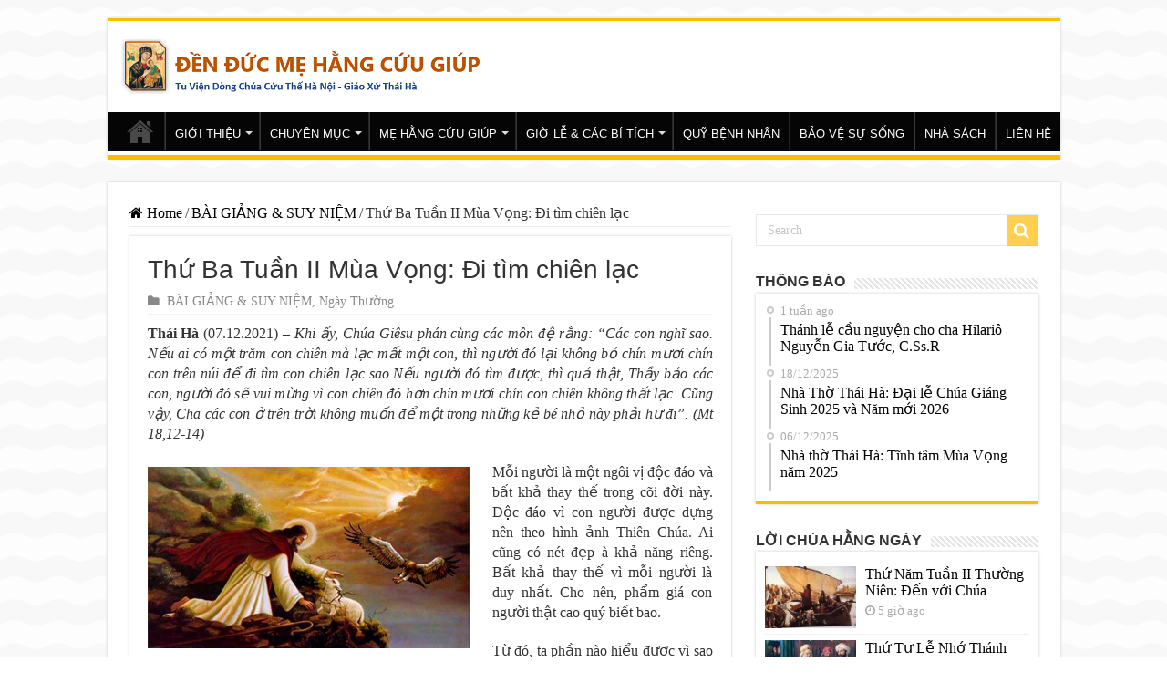

--- FILE ---
content_type: text/html; charset=UTF-8
request_url: https://nhathothaiha.net/thu-ba-tuan-ii-mua-vong-di-tim-chien-lac/
body_size: 18573
content:
<!DOCTYPE html>
<html dir="ltr" lang="vi" prefix="og: https://ogp.me/ns#" prefix="og: http://ogp.me/ns#">
<head>
<meta charset="UTF-8" />
<link rel="profile" href="http://gmpg.org/xfn/11" />
<link rel="pingback" href="https://nhathothaiha.net/xmlrpc.php" />
<meta name="google-site-verification" content="oQDfyl2eGXr4z7onVZU02wmucIPzq6ra22oAvFgRnwQ" />
<title>Thứ Ba Tuần II Mùa Vọng: Đi tìm chiên lạc - Nhà Thờ Thái Hà</title>
<meta property="og:title" content="Thứ Ba Tuần II Mùa Vọng: Đi tìm chiên lạc - Nhà Thờ Thái Hà"/>
<meta property="og:type" content="article"/>
<meta property="og:description" content="Thái Hà (07.12.2021) - Khi ấy, Chúa Giêsu phán cùng các môn đệ rằng: "Các con nghĩ sao. Nếu ai có mộ"/>
<meta property="og:url" content="https://nhathothaiha.net/thu-ba-tuan-ii-mua-vong-di-tim-chien-lac/"/>
<meta property="og:site_name" content="Nhà Thờ Thái Hà"/>
<meta property="og:image" content="https://nhathothaiha.net/wp-content/uploads/2021/12/maxresdefault.jpg" />

		<!-- All in One SEO 4.4.6 - aioseo.com -->
		<meta name="description" content="Thái Hà (07.12.2021) - Khi ấy, Chúa Giêsu phán cùng các môn đệ rằng: &quot;Các con nghĩ sao. Nếu ai có một trăm con chiên mà lạc mất một con, thì người đó lại không bỏ chín mươi chín con trên núi để đi tìm con chiên lạc sao.Nếu người đó tìm được, thì quả thật, Thầy" />
		<meta name="robots" content="max-image-preview:large" />
		<link rel="canonical" href="https://nhathothaiha.net/thu-ba-tuan-ii-mua-vong-di-tim-chien-lac/" />
		<meta name="generator" content="All in One SEO (AIOSEO) 4.4.6" />
		<meta property="og:locale" content="vi_VN" />
		<meta property="og:site_name" content="Nhà Thờ Thái Hà -" />
		<meta property="og:type" content="article" />
		<meta property="og:title" content="Thứ Ba Tuần II Mùa Vọng: Đi tìm chiên lạc - Nhà Thờ Thái Hà" />
		<meta property="og:description" content="Thái Hà (07.12.2021) - Khi ấy, Chúa Giêsu phán cùng các môn đệ rằng: &quot;Các con nghĩ sao. Nếu ai có một trăm con chiên mà lạc mất một con, thì người đó lại không bỏ chín mươi chín con trên núi để đi tìm con chiên lạc sao.Nếu người đó tìm được, thì quả thật, Thầy" />
		<meta property="og:url" content="https://nhathothaiha.net/thu-ba-tuan-ii-mua-vong-di-tim-chien-lac/" />
		<meta property="og:image" content="https://nhathothaiha.net/wp-content/uploads/2020/08/nhathothaiha.net1_-1.png" />
		<meta property="og:image:secure_url" content="https://nhathothaiha.net/wp-content/uploads/2020/08/nhathothaiha.net1_-1.png" />
		<meta property="og:image:width" content="400" />
		<meta property="og:image:height" content="60" />
		<meta property="article:published_time" content="2021-12-06T10:00:22+00:00" />
		<meta property="article:modified_time" content="2021-12-06T03:13:45+00:00" />
		<meta name="twitter:card" content="summary_large_image" />
		<meta name="twitter:title" content="Thứ Ba Tuần II Mùa Vọng: Đi tìm chiên lạc - Nhà Thờ Thái Hà" />
		<meta name="twitter:description" content="Thái Hà (07.12.2021) - Khi ấy, Chúa Giêsu phán cùng các môn đệ rằng: &quot;Các con nghĩ sao. Nếu ai có một trăm con chiên mà lạc mất một con, thì người đó lại không bỏ chín mươi chín con trên núi để đi tìm con chiên lạc sao.Nếu người đó tìm được, thì quả thật, Thầy" />
		<meta name="twitter:image" content="https://nhathothaiha.net/wp-content/uploads/2020/08/nhathothaiha.net1_-1.png" />
		<script type="application/ld+json" class="aioseo-schema">
			{"@context":"https:\/\/schema.org","@graph":[{"@type":"BlogPosting","@id":"https:\/\/nhathothaiha.net\/thu-ba-tuan-ii-mua-vong-di-tim-chien-lac\/#blogposting","name":"Th\u1ee9 Ba Tu\u1ea7n II M\u00f9a V\u1ecdng: \u0110i t\u00ecm chi\u00ean l\u1ea1c - Nh\u00e0 Th\u1edd Th\u00e1i H\u00e0","headline":"Th\u1ee9 Ba Tu\u1ea7n II M\u00f9a V\u1ecdng: \u0110i t\u00ecm chi\u00ean l\u1ea1c","author":{"@id":"https:\/\/nhathothaiha.net\/author\/thaiphung\/#author"},"publisher":{"@id":"https:\/\/nhathothaiha.net\/#organization"},"image":{"@type":"ImageObject","url":"https:\/\/nhathothaiha.net\/wp-content\/uploads\/2021\/12\/maxresdefault.jpg","width":700,"height":394},"datePublished":"2021-12-06T10:00:22+07:00","dateModified":"2021-12-06T03:13:45+07:00","inLanguage":"vi","mainEntityOfPage":{"@id":"https:\/\/nhathothaiha.net\/thu-ba-tuan-ii-mua-vong-di-tim-chien-lac\/#webpage"},"isPartOf":{"@id":"https:\/\/nhathothaiha.net\/thu-ba-tuan-ii-mua-vong-di-tim-chien-lac\/#webpage"},"articleSection":"B\u00c0I GI\u1ea2NG &amp; SUY NI\u1ec6M, Ng\u00e0y Th\u01b0\u1eddng"},{"@type":"BreadcrumbList","@id":"https:\/\/nhathothaiha.net\/thu-ba-tuan-ii-mua-vong-di-tim-chien-lac\/#breadcrumblist","itemListElement":[{"@type":"ListItem","@id":"https:\/\/nhathothaiha.net\/#listItem","position":1,"item":{"@type":"WebPage","@id":"https:\/\/nhathothaiha.net\/","name":"Home","url":"https:\/\/nhathothaiha.net\/"},"nextItem":"https:\/\/nhathothaiha.net\/thu-ba-tuan-ii-mua-vong-di-tim-chien-lac\/#listItem"},{"@type":"ListItem","@id":"https:\/\/nhathothaiha.net\/thu-ba-tuan-ii-mua-vong-di-tim-chien-lac\/#listItem","position":2,"item":{"@type":"WebPage","@id":"https:\/\/nhathothaiha.net\/thu-ba-tuan-ii-mua-vong-di-tim-chien-lac\/","name":"Th\u1ee9 Ba Tu\u1ea7n II M\u00f9a V\u1ecdng: \u0110i t\u00ecm chi\u00ean l\u1ea1c","description":"Th\u00e1i H\u00e0 (07.12.2021) - Khi \u1ea5y, Ch\u00faa Gi\u00easu ph\u00e1n c\u00f9ng c\u00e1c m\u00f4n \u0111\u1ec7 r\u1eb1ng: \"C\u00e1c con ngh\u0129 sao. N\u1ebfu ai c\u00f3 m\u1ed9t tr\u0103m con chi\u00ean m\u00e0 l\u1ea1c m\u1ea5t m\u1ed9t con, th\u00ec ng\u01b0\u1eddi \u0111\u00f3 l\u1ea1i kh\u00f4ng b\u1ecf ch\u00edn m\u01b0\u01a1i ch\u00edn con tr\u00ean n\u00fai \u0111\u1ec3 \u0111i t\u00ecm con chi\u00ean l\u1ea1c sao.N\u1ebfu ng\u01b0\u1eddi \u0111\u00f3 t\u00ecm \u0111\u01b0\u1ee3c, th\u00ec qu\u1ea3 th\u1eadt, Th\u1ea7y","url":"https:\/\/nhathothaiha.net\/thu-ba-tuan-ii-mua-vong-di-tim-chien-lac\/"},"previousItem":"https:\/\/nhathothaiha.net\/#listItem"}]},{"@type":"Organization","@id":"https:\/\/nhathothaiha.net\/#organization","name":"Nh\u00e0 Th\u1edd Th\u00e1i H\u00e0","url":"https:\/\/nhathothaiha.net\/","logo":{"@type":"ImageObject","url":"https:\/\/nhathothaiha.net\/wp-content\/uploads\/2020\/08\/nhathothaiha.net1_-1.png","@id":"https:\/\/nhathothaiha.net\/#organizationLogo","width":400,"height":60},"image":{"@id":"https:\/\/nhathothaiha.net\/#organizationLogo"}},{"@type":"Person","@id":"https:\/\/nhathothaiha.net\/author\/thaiphung\/#author","url":"https:\/\/nhathothaiha.net\/author\/thaiphung\/","name":"thaiphung"},{"@type":"WebPage","@id":"https:\/\/nhathothaiha.net\/thu-ba-tuan-ii-mua-vong-di-tim-chien-lac\/#webpage","url":"https:\/\/nhathothaiha.net\/thu-ba-tuan-ii-mua-vong-di-tim-chien-lac\/","name":"Th\u1ee9 Ba Tu\u1ea7n II M\u00f9a V\u1ecdng: \u0110i t\u00ecm chi\u00ean l\u1ea1c - Nh\u00e0 Th\u1edd Th\u00e1i H\u00e0","description":"Th\u00e1i H\u00e0 (07.12.2021) - Khi \u1ea5y, Ch\u00faa Gi\u00easu ph\u00e1n c\u00f9ng c\u00e1c m\u00f4n \u0111\u1ec7 r\u1eb1ng: \"C\u00e1c con ngh\u0129 sao. N\u1ebfu ai c\u00f3 m\u1ed9t tr\u0103m con chi\u00ean m\u00e0 l\u1ea1c m\u1ea5t m\u1ed9t con, th\u00ec ng\u01b0\u1eddi \u0111\u00f3 l\u1ea1i kh\u00f4ng b\u1ecf ch\u00edn m\u01b0\u01a1i ch\u00edn con tr\u00ean n\u00fai \u0111\u1ec3 \u0111i t\u00ecm con chi\u00ean l\u1ea1c sao.N\u1ebfu ng\u01b0\u1eddi \u0111\u00f3 t\u00ecm \u0111\u01b0\u1ee3c, th\u00ec qu\u1ea3 th\u1eadt, Th\u1ea7y","inLanguage":"vi","isPartOf":{"@id":"https:\/\/nhathothaiha.net\/#website"},"breadcrumb":{"@id":"https:\/\/nhathothaiha.net\/thu-ba-tuan-ii-mua-vong-di-tim-chien-lac\/#breadcrumblist"},"author":{"@id":"https:\/\/nhathothaiha.net\/author\/thaiphung\/#author"},"creator":{"@id":"https:\/\/nhathothaiha.net\/author\/thaiphung\/#author"},"image":{"@type":"ImageObject","url":"https:\/\/nhathothaiha.net\/wp-content\/uploads\/2021\/12\/maxresdefault.jpg","@id":"https:\/\/nhathothaiha.net\/#mainImage","width":700,"height":394},"primaryImageOfPage":{"@id":"https:\/\/nhathothaiha.net\/thu-ba-tuan-ii-mua-vong-di-tim-chien-lac\/#mainImage"},"datePublished":"2021-12-06T10:00:22+07:00","dateModified":"2021-12-06T03:13:45+07:00"},{"@type":"WebSite","@id":"https:\/\/nhathothaiha.net\/#website","url":"https:\/\/nhathothaiha.net\/","name":"Nh\u00e0 Th\u1edd Th\u00e1i H\u00e0","inLanguage":"vi","publisher":{"@id":"https:\/\/nhathothaiha.net\/#organization"}}]}
		</script>
		<!-- All in One SEO -->

<link rel='dns-prefetch' href='//s.w.org' />
<link rel="alternate" type="application/rss+xml" title="Dòng thông tin Nhà Thờ Thái Hà &raquo;" href="https://nhathothaiha.net/feed/" />
<link rel="alternate" type="application/rss+xml" title="Dòng phản hồi Nhà Thờ Thái Hà &raquo;" href="https://nhathothaiha.net/comments/feed/" />
<script type="text/javascript">
window._wpemojiSettings = {"baseUrl":"https:\/\/s.w.org\/images\/core\/emoji\/14.0.0\/72x72\/","ext":".png","svgUrl":"https:\/\/s.w.org\/images\/core\/emoji\/14.0.0\/svg\/","svgExt":".svg","source":{"concatemoji":"https:\/\/nhathothaiha.net\/wp-includes\/js\/wp-emoji-release.min.js"}};
/*! This file is auto-generated */
!function(e,a,t){var n,r,o,i=a.createElement("canvas"),p=i.getContext&&i.getContext("2d");function s(e,t){var a=String.fromCharCode,e=(p.clearRect(0,0,i.width,i.height),p.fillText(a.apply(this,e),0,0),i.toDataURL());return p.clearRect(0,0,i.width,i.height),p.fillText(a.apply(this,t),0,0),e===i.toDataURL()}function c(e){var t=a.createElement("script");t.src=e,t.defer=t.type="text/javascript",a.getElementsByTagName("head")[0].appendChild(t)}for(o=Array("flag","emoji"),t.supports={everything:!0,everythingExceptFlag:!0},r=0;r<o.length;r++)t.supports[o[r]]=function(e){if(!p||!p.fillText)return!1;switch(p.textBaseline="top",p.font="600 32px Arial",e){case"flag":return s([127987,65039,8205,9895,65039],[127987,65039,8203,9895,65039])?!1:!s([55356,56826,55356,56819],[55356,56826,8203,55356,56819])&&!s([55356,57332,56128,56423,56128,56418,56128,56421,56128,56430,56128,56423,56128,56447],[55356,57332,8203,56128,56423,8203,56128,56418,8203,56128,56421,8203,56128,56430,8203,56128,56423,8203,56128,56447]);case"emoji":return!s([129777,127995,8205,129778,127999],[129777,127995,8203,129778,127999])}return!1}(o[r]),t.supports.everything=t.supports.everything&&t.supports[o[r]],"flag"!==o[r]&&(t.supports.everythingExceptFlag=t.supports.everythingExceptFlag&&t.supports[o[r]]);t.supports.everythingExceptFlag=t.supports.everythingExceptFlag&&!t.supports.flag,t.DOMReady=!1,t.readyCallback=function(){t.DOMReady=!0},t.supports.everything||(n=function(){t.readyCallback()},a.addEventListener?(a.addEventListener("DOMContentLoaded",n,!1),e.addEventListener("load",n,!1)):(e.attachEvent("onload",n),a.attachEvent("onreadystatechange",function(){"complete"===a.readyState&&t.readyCallback()})),(e=t.source||{}).concatemoji?c(e.concatemoji):e.wpemoji&&e.twemoji&&(c(e.twemoji),c(e.wpemoji)))}(window,document,window._wpemojiSettings);
</script>
<style type="text/css">
img.wp-smiley,
img.emoji {
	display: inline !important;
	border: none !important;
	box-shadow: none !important;
	height: 1em !important;
	width: 1em !important;
	margin: 0 0.07em !important;
	vertical-align: -0.1em !important;
	background: none !important;
	padding: 0 !important;
}
</style>
	<link rel='stylesheet' id='wp-block-library-css'  href='https://nhathothaiha.net/wp-includes/css/dist/block-library/style.min.css' type='text/css' media='all' />
<style id='global-styles-inline-css' type='text/css'>
body{--wp--preset--color--black: #000000;--wp--preset--color--cyan-bluish-gray: #abb8c3;--wp--preset--color--white: #ffffff;--wp--preset--color--pale-pink: #f78da7;--wp--preset--color--vivid-red: #cf2e2e;--wp--preset--color--luminous-vivid-orange: #ff6900;--wp--preset--color--luminous-vivid-amber: #fcb900;--wp--preset--color--light-green-cyan: #7bdcb5;--wp--preset--color--vivid-green-cyan: #00d084;--wp--preset--color--pale-cyan-blue: #8ed1fc;--wp--preset--color--vivid-cyan-blue: #0693e3;--wp--preset--color--vivid-purple: #9b51e0;--wp--preset--gradient--vivid-cyan-blue-to-vivid-purple: linear-gradient(135deg,rgba(6,147,227,1) 0%,rgb(155,81,224) 100%);--wp--preset--gradient--light-green-cyan-to-vivid-green-cyan: linear-gradient(135deg,rgb(122,220,180) 0%,rgb(0,208,130) 100%);--wp--preset--gradient--luminous-vivid-amber-to-luminous-vivid-orange: linear-gradient(135deg,rgba(252,185,0,1) 0%,rgba(255,105,0,1) 100%);--wp--preset--gradient--luminous-vivid-orange-to-vivid-red: linear-gradient(135deg,rgba(255,105,0,1) 0%,rgb(207,46,46) 100%);--wp--preset--gradient--very-light-gray-to-cyan-bluish-gray: linear-gradient(135deg,rgb(238,238,238) 0%,rgb(169,184,195) 100%);--wp--preset--gradient--cool-to-warm-spectrum: linear-gradient(135deg,rgb(74,234,220) 0%,rgb(151,120,209) 20%,rgb(207,42,186) 40%,rgb(238,44,130) 60%,rgb(251,105,98) 80%,rgb(254,248,76) 100%);--wp--preset--gradient--blush-light-purple: linear-gradient(135deg,rgb(255,206,236) 0%,rgb(152,150,240) 100%);--wp--preset--gradient--blush-bordeaux: linear-gradient(135deg,rgb(254,205,165) 0%,rgb(254,45,45) 50%,rgb(107,0,62) 100%);--wp--preset--gradient--luminous-dusk: linear-gradient(135deg,rgb(255,203,112) 0%,rgb(199,81,192) 50%,rgb(65,88,208) 100%);--wp--preset--gradient--pale-ocean: linear-gradient(135deg,rgb(255,245,203) 0%,rgb(182,227,212) 50%,rgb(51,167,181) 100%);--wp--preset--gradient--electric-grass: linear-gradient(135deg,rgb(202,248,128) 0%,rgb(113,206,126) 100%);--wp--preset--gradient--midnight: linear-gradient(135deg,rgb(2,3,129) 0%,rgb(40,116,252) 100%);--wp--preset--duotone--dark-grayscale: url('#wp-duotone-dark-grayscale');--wp--preset--duotone--grayscale: url('#wp-duotone-grayscale');--wp--preset--duotone--purple-yellow: url('#wp-duotone-purple-yellow');--wp--preset--duotone--blue-red: url('#wp-duotone-blue-red');--wp--preset--duotone--midnight: url('#wp-duotone-midnight');--wp--preset--duotone--magenta-yellow: url('#wp-duotone-magenta-yellow');--wp--preset--duotone--purple-green: url('#wp-duotone-purple-green');--wp--preset--duotone--blue-orange: url('#wp-duotone-blue-orange');--wp--preset--font-size--small: 13px;--wp--preset--font-size--medium: 20px;--wp--preset--font-size--large: 36px;--wp--preset--font-size--x-large: 42px;}.has-black-color{color: var(--wp--preset--color--black) !important;}.has-cyan-bluish-gray-color{color: var(--wp--preset--color--cyan-bluish-gray) !important;}.has-white-color{color: var(--wp--preset--color--white) !important;}.has-pale-pink-color{color: var(--wp--preset--color--pale-pink) !important;}.has-vivid-red-color{color: var(--wp--preset--color--vivid-red) !important;}.has-luminous-vivid-orange-color{color: var(--wp--preset--color--luminous-vivid-orange) !important;}.has-luminous-vivid-amber-color{color: var(--wp--preset--color--luminous-vivid-amber) !important;}.has-light-green-cyan-color{color: var(--wp--preset--color--light-green-cyan) !important;}.has-vivid-green-cyan-color{color: var(--wp--preset--color--vivid-green-cyan) !important;}.has-pale-cyan-blue-color{color: var(--wp--preset--color--pale-cyan-blue) !important;}.has-vivid-cyan-blue-color{color: var(--wp--preset--color--vivid-cyan-blue) !important;}.has-vivid-purple-color{color: var(--wp--preset--color--vivid-purple) !important;}.has-black-background-color{background-color: var(--wp--preset--color--black) !important;}.has-cyan-bluish-gray-background-color{background-color: var(--wp--preset--color--cyan-bluish-gray) !important;}.has-white-background-color{background-color: var(--wp--preset--color--white) !important;}.has-pale-pink-background-color{background-color: var(--wp--preset--color--pale-pink) !important;}.has-vivid-red-background-color{background-color: var(--wp--preset--color--vivid-red) !important;}.has-luminous-vivid-orange-background-color{background-color: var(--wp--preset--color--luminous-vivid-orange) !important;}.has-luminous-vivid-amber-background-color{background-color: var(--wp--preset--color--luminous-vivid-amber) !important;}.has-light-green-cyan-background-color{background-color: var(--wp--preset--color--light-green-cyan) !important;}.has-vivid-green-cyan-background-color{background-color: var(--wp--preset--color--vivid-green-cyan) !important;}.has-pale-cyan-blue-background-color{background-color: var(--wp--preset--color--pale-cyan-blue) !important;}.has-vivid-cyan-blue-background-color{background-color: var(--wp--preset--color--vivid-cyan-blue) !important;}.has-vivid-purple-background-color{background-color: var(--wp--preset--color--vivid-purple) !important;}.has-black-border-color{border-color: var(--wp--preset--color--black) !important;}.has-cyan-bluish-gray-border-color{border-color: var(--wp--preset--color--cyan-bluish-gray) !important;}.has-white-border-color{border-color: var(--wp--preset--color--white) !important;}.has-pale-pink-border-color{border-color: var(--wp--preset--color--pale-pink) !important;}.has-vivid-red-border-color{border-color: var(--wp--preset--color--vivid-red) !important;}.has-luminous-vivid-orange-border-color{border-color: var(--wp--preset--color--luminous-vivid-orange) !important;}.has-luminous-vivid-amber-border-color{border-color: var(--wp--preset--color--luminous-vivid-amber) !important;}.has-light-green-cyan-border-color{border-color: var(--wp--preset--color--light-green-cyan) !important;}.has-vivid-green-cyan-border-color{border-color: var(--wp--preset--color--vivid-green-cyan) !important;}.has-pale-cyan-blue-border-color{border-color: var(--wp--preset--color--pale-cyan-blue) !important;}.has-vivid-cyan-blue-border-color{border-color: var(--wp--preset--color--vivid-cyan-blue) !important;}.has-vivid-purple-border-color{border-color: var(--wp--preset--color--vivid-purple) !important;}.has-vivid-cyan-blue-to-vivid-purple-gradient-background{background: var(--wp--preset--gradient--vivid-cyan-blue-to-vivid-purple) !important;}.has-light-green-cyan-to-vivid-green-cyan-gradient-background{background: var(--wp--preset--gradient--light-green-cyan-to-vivid-green-cyan) !important;}.has-luminous-vivid-amber-to-luminous-vivid-orange-gradient-background{background: var(--wp--preset--gradient--luminous-vivid-amber-to-luminous-vivid-orange) !important;}.has-luminous-vivid-orange-to-vivid-red-gradient-background{background: var(--wp--preset--gradient--luminous-vivid-orange-to-vivid-red) !important;}.has-very-light-gray-to-cyan-bluish-gray-gradient-background{background: var(--wp--preset--gradient--very-light-gray-to-cyan-bluish-gray) !important;}.has-cool-to-warm-spectrum-gradient-background{background: var(--wp--preset--gradient--cool-to-warm-spectrum) !important;}.has-blush-light-purple-gradient-background{background: var(--wp--preset--gradient--blush-light-purple) !important;}.has-blush-bordeaux-gradient-background{background: var(--wp--preset--gradient--blush-bordeaux) !important;}.has-luminous-dusk-gradient-background{background: var(--wp--preset--gradient--luminous-dusk) !important;}.has-pale-ocean-gradient-background{background: var(--wp--preset--gradient--pale-ocean) !important;}.has-electric-grass-gradient-background{background: var(--wp--preset--gradient--electric-grass) !important;}.has-midnight-gradient-background{background: var(--wp--preset--gradient--midnight) !important;}.has-small-font-size{font-size: var(--wp--preset--font-size--small) !important;}.has-medium-font-size{font-size: var(--wp--preset--font-size--medium) !important;}.has-large-font-size{font-size: var(--wp--preset--font-size--large) !important;}.has-x-large-font-size{font-size: var(--wp--preset--font-size--x-large) !important;}
</style>
<link rel='stylesheet' id='parent-style-css'  href='https://nhathothaiha.net/wp-content/themes/sahifa/style.css' type='text/css' media='all' />
<link rel='stylesheet' id='tie-style-css'  href='https://nhathothaiha.net/wp-content/themes/sahifa-child/style.css' type='text/css' media='all' />
<link rel='stylesheet' id='tie-ilightbox-skin-css'  href='https://nhathothaiha.net/wp-content/themes/sahifa/css/ilightbox/dark-skin/skin.css' type='text/css' media='all' />
<style id='akismet-widget-style-inline-css' type='text/css'>

			.a-stats {
				--akismet-color-mid-green: #357b49;
				--akismet-color-white: #fff;
				--akismet-color-light-grey: #f6f7f7;

				max-width: 350px;
				width: auto;
			}

			.a-stats * {
				all: unset;
				box-sizing: border-box;
			}

			.a-stats strong {
				font-weight: 600;
			}

			.a-stats a.a-stats__link,
			.a-stats a.a-stats__link:visited,
			.a-stats a.a-stats__link:active {
				background: var(--akismet-color-mid-green);
				border: none;
				box-shadow: none;
				border-radius: 8px;
				color: var(--akismet-color-white);
				cursor: pointer;
				display: block;
				font-family: -apple-system, BlinkMacSystemFont, 'Segoe UI', 'Roboto', 'Oxygen-Sans', 'Ubuntu', 'Cantarell', 'Helvetica Neue', sans-serif;
				font-weight: 500;
				padding: 12px;
				text-align: center;
				text-decoration: none;
				transition: all 0.2s ease;
			}

			/* Extra specificity to deal with TwentyTwentyOne focus style */
			.widget .a-stats a.a-stats__link:focus {
				background: var(--akismet-color-mid-green);
				color: var(--akismet-color-white);
				text-decoration: none;
			}

			.a-stats a.a-stats__link:hover {
				filter: brightness(110%);
				box-shadow: 0 4px 12px rgba(0, 0, 0, 0.06), 0 0 2px rgba(0, 0, 0, 0.16);
			}

			.a-stats .count {
				color: var(--akismet-color-white);
				display: block;
				font-size: 1.5em;
				line-height: 1.4;
				padding: 0 13px;
				white-space: nowrap;
			}
		
</style>
<link rel='stylesheet' id='youtube-channel-gallery-css'  href='https://nhathothaiha.net/wp-content/plugins/youtube-channel-gallery/styles.css' type='text/css' media='all' />
<link rel='stylesheet' id='jquery.magnific-popup-css'  href='https://nhathothaiha.net/wp-content/plugins/youtube-channel-gallery/magnific-popup.css' type='text/css' media='all' />
<link rel='stylesheet' id='__EPYT__style-css'  href='https://nhathothaiha.net/wp-content/plugins/youtube-embed-plus/styles/ytprefs.min.css' type='text/css' media='all' />
<style id='__EPYT__style-inline-css' type='text/css'>

                .epyt-gallery-thumb {
                        width: 33.333%;
                }
                
</style>
<script type='text/javascript' src='https://nhathothaiha.net/wp-includes/js/jquery/jquery.min.js' id='jquery-core-js'></script>
<script type='text/javascript' src='https://nhathothaiha.net/wp-includes/js/jquery/jquery-migrate.min.js' id='jquery-migrate-js'></script>
<script type='text/javascript' id='__ytprefs__-js-extra'>
/* <![CDATA[ */
var _EPYT_ = {"ajaxurl":"https:\/\/nhathothaiha.net\/wp-admin\/admin-ajax.php","security":"a62791859f","gallery_scrolloffset":"20","eppathtoscripts":"https:\/\/nhathothaiha.net\/wp-content\/plugins\/youtube-embed-plus\/scripts\/","eppath":"https:\/\/nhathothaiha.net\/wp-content\/plugins\/youtube-embed-plus\/","epresponsiveselector":"[\"iframe.__youtube_prefs__\",\"iframe[src*='youtube.com']\",\"iframe[src*='youtube-nocookie.com']\",\"iframe[data-ep-src*='youtube.com']\",\"iframe[data-ep-src*='youtube-nocookie.com']\",\"iframe[data-ep-gallerysrc*='youtube.com']\"]","epdovol":"1","version":"14.2.1.3","evselector":"iframe.__youtube_prefs__[src], iframe[src*=\"youtube.com\/embed\/\"], iframe[src*=\"youtube-nocookie.com\/embed\/\"]","ajax_compat":"","maxres_facade":"eager","ytapi_load":"light","pause_others":"","stopMobileBuffer":"1","facade_mode":"","not_live_on_channel":"","vi_active":"","vi_js_posttypes":[]};
/* ]]> */
</script>
<script type='text/javascript' src='https://nhathothaiha.net/wp-content/plugins/youtube-embed-plus/scripts/ytprefs.min.js' id='__ytprefs__-js'></script>
<link rel="https://api.w.org/" href="https://nhathothaiha.net/wp-json/" /><link rel="alternate" type="application/json" href="https://nhathothaiha.net/wp-json/wp/v2/posts/60427" /><link rel="EditURI" type="application/rsd+xml" title="RSD" href="https://nhathothaiha.net/xmlrpc.php?rsd" />
<link rel="wlwmanifest" type="application/wlwmanifest+xml" href="https://nhathothaiha.net/wp-includes/wlwmanifest.xml" /> 
<meta name="generator" content="WordPress 6.0.2" />
<link rel='shortlink' href='https://nhathothaiha.net/?p=60427' />
<link rel="alternate" type="application/json+oembed" href="https://nhathothaiha.net/wp-json/oembed/1.0/embed?url=https%3A%2F%2Fnhathothaiha.net%2Fthu-ba-tuan-ii-mua-vong-di-tim-chien-lac%2F" />
<link rel="alternate" type="text/xml+oembed" href="https://nhathothaiha.net/wp-json/oembed/1.0/embed?url=https%3A%2F%2Fnhathothaiha.net%2Fthu-ba-tuan-ii-mua-vong-di-tim-chien-lac%2F&#038;format=xml" />
<link rel="shortcut icon" href="https://nhathothaiha.net/wp-content/uploads/2017/06/1231.png" title="Favicon" />
<!--[if IE]>
<script type="text/javascript">jQuery(document).ready(function (){ jQuery(".menu-item").has("ul").children("a").attr("aria-haspopup", "true");});</script>
<![endif]-->
<!--[if lt IE 9]>
<script src="https://nhathothaiha.net/wp-content/themes/sahifa/js/html5.js"></script>
<script src="https://nhathothaiha.net/wp-content/themes/sahifa/js/selectivizr-min.js"></script>
<![endif]-->
<!--[if IE 9]>
<link rel="stylesheet" type="text/css" media="all" href="https://nhathothaiha.net/wp-content/themes/sahifa/css/ie9.css" />
<![endif]-->
<!--[if IE 8]>
<link rel="stylesheet" type="text/css" media="all" href="https://nhathothaiha.net/wp-content/themes/sahifa/css/ie8.css" />
<![endif]-->
<!--[if IE 7]>
<link rel="stylesheet" type="text/css" media="all" href="https://nhathothaiha.net/wp-content/themes/sahifa/css/ie7.css" />
<![endif]-->


<meta name="viewport" content="width=device-width, initial-scale=1.0" />



<style type="text/css" media="screen">

body{
	font-family: "Times New Roman", Times, serif;
	font-size : 16px;
}

.logo h1 a, .logo h2 a{
	font-family: Tahoma, Geneva, sans-serif;
	color :#7d5c0e;
}

.logo span{
	font-family: "Times New Roman", Times, serif;
	color :#7a3d0b;
}

.top-nav, .top-nav ul li a {
	font-family: Tahoma, Geneva, sans-serif;
	color :#663705;
	font-size : 12px;
	font-weight: bold;
}

#main-nav, #main-nav ul li a{
	font-family: Tahoma, Geneva, sans-serif;
	font-size : 13px;
}

.breaking-news span.breaking-news-title{
	font-family: Arial, Helvetica, sans-serif;
}

.page-title{
	font-family: Arial, Helvetica, sans-serif;
}

.post-title{
	font-family: Arial, Helvetica, sans-serif;
}

h2.post-box-title, h2.post-box-title a{
	font-family: "Times New Roman", Times, serif;
}

h3.post-box-title, h3.post-box-title a{
	font-family: "Times New Roman", Times, serif;
}

p.post-meta, p.post-meta a{
	font-family: "Times New Roman", Times, serif;
}

body.single .entry, body.page .entry{
	font-family: "Times New Roman", Times, serif;
}

blockquote p{
	font-family: "Times New Roman", Times, serif;
}

.widget-top h4, .widget-top h4 a{
	font-family: Arial, Helvetica, sans-serif;
	font-size : 16px;
	font-weight: bold;
}

.footer-widget-top h4, .footer-widget-top h4 a{
	font-family: Arial, Helvetica, sans-serif;
	font-size : 16px;
}

#featured-posts .featured-title h2 a{
	font-family: Arial, Helvetica, sans-serif;
}

.ei-title h2, .slider-caption h2 a, .content .slider-caption h2 a, .slider-caption h2, .content .slider-caption h2, .content .ei-title h2{
	font-family: Arial, Helvetica, sans-serif;
}

.cat-box-title h2, .cat-box-title h2 a, .block-head h3, #respond h3, #comments-title, h2.review-box-header, .woocommerce-tabs .entry-content h2, .woocommerce .related.products h2, .entry .woocommerce h2, .woocommerce-billing-fields h3, .woocommerce-shipping-fields h3, #order_review_heading, #bbpress-forums fieldset.bbp-form legend, #buddypress .item-body h4, #buddypress #item-body h4{
	font-family: Arial, Helvetica, sans-serif;
	font-size : 16px;
	font-weight: bold;
}


::-moz-selection { background: #072c91;}
::selection { background: #072c91; }
#main-nav,
.cat-box-content,
#sidebar .widget-container,
.post-listing,
#commentform {
	border-bottom-color: #ffbb01;
}

.search-block .search-button,
#topcontrol,
#main-nav ul li.current-menu-item a,
#main-nav ul li.current-menu-item a:hover,
#main-nav ul li.current_page_parent a,
#main-nav ul li.current_page_parent a:hover,
#main-nav ul li.current-menu-parent a,
#main-nav ul li.current-menu-parent a:hover,
#main-nav ul li.current-page-ancestor a,
#main-nav ul li.current-page-ancestor a:hover,
.pagination span.current,
.share-post span.share-text,
.flex-control-paging li a.flex-active,
.ei-slider-thumbs li.ei-slider-element,
.review-percentage .review-item span span,
.review-final-score,
.button,
a.button,
a.more-link,
#main-content input[type="submit"],
.form-submit #submit,
#login-form .login-button,
.widget-feedburner .feedburner-subscribe,
input[type="submit"],
#buddypress button,
#buddypress a.button,
#buddypress input[type=submit],
#buddypress input[type=reset],
#buddypress ul.button-nav li a,
#buddypress div.generic-button a,
#buddypress .comment-reply-link,
#buddypress div.item-list-tabs ul li a span,
#buddypress div.item-list-tabs ul li.selected a,
#buddypress div.item-list-tabs ul li.current a,
#buddypress #members-directory-form div.item-list-tabs ul li.selected span,
#members-list-options a.selected,
#groups-list-options a.selected,
body.dark-skin #buddypress div.item-list-tabs ul li a span,
body.dark-skin #buddypress div.item-list-tabs ul li.selected a,
body.dark-skin #buddypress div.item-list-tabs ul li.current a,
body.dark-skin #members-list-options a.selected,
body.dark-skin #groups-list-options a.selected,
.search-block-large .search-button,
#featured-posts .flex-next:hover,
#featured-posts .flex-prev:hover,
a.tie-cart span.shooping-count,
.woocommerce span.onsale,
.woocommerce-page span.onsale ,
.woocommerce .widget_price_filter .ui-slider .ui-slider-handle,
.woocommerce-page .widget_price_filter .ui-slider .ui-slider-handle,
#check-also-close,
a.post-slideshow-next,
a.post-slideshow-prev,
.widget_price_filter .ui-slider .ui-slider-handle,
.quantity .minus:hover,
.quantity .plus:hover,
.mejs-container .mejs-controls .mejs-time-rail .mejs-time-current,
#reading-position-indicator  {
	background-color:#ffbb01;
}

::-webkit-scrollbar-thumb{
	background-color:#ffbb01 !important;
}

#theme-footer,
#theme-header,
.top-nav ul li.current-menu-item:before,
#main-nav .menu-sub-content ,
#main-nav ul ul,
#check-also-box {
	border-top-color: #ffbb01;
}

.search-block:after {
	border-right-color:#ffbb01;
}

body.rtl .search-block:after {
	border-left-color:#ffbb01;
}

#main-nav ul > li.menu-item-has-children:hover > a:after,
#main-nav ul > li.mega-menu:hover > a:after {
	border-color:transparent transparent #ffbb01;
}

.widget.timeline-posts li a:hover,
.widget.timeline-posts li a:hover span.tie-date {
	color: #ffbb01;
}

.widget.timeline-posts li a:hover span.tie-date:before {
	background: #ffbb01;
	border-color: #ffbb01;
}

#order_review,
#order_review_heading {
	border-color: #ffbb01;
}


body {
	background-color: #ffffff !important;
	background-image : url(https://nhathothaiha.net/wp-content/themes/sahifa/images/patterns/body-bg11.png);
	background-position: top center;
}

a {
	color: #000000;
}
		
a:hover {
	color: #002dbf;
	text-decoration: underline;
}
		
body.single .post .entry a:hover, body.page .post .entry a:hover {
	color: #1714db;
}
		
.top-nav ul li a:hover, .top-nav ul li:hover > a, .top-nav ul :hover > a , .top-nav ul li.current-menu-item a {
	color: #870a2f;
}
		
#main-nav ul li a:hover, #main-nav ul li:hover > a, #main-nav ul :hover > a , #main-nav  ul ul li:hover > a, #main-nav  ul ul :hover > a {
	color: #0932ad;
}
		
#main-nav ul li a, #main-nav ul ul a, #main-nav ul.sub-menu a, #main-nav ul li.current_page_parent ul a, #main-nav ul li.current-menu-item ul a, #main-nav ul li.current-menu-parent ul a, #main-nav ul li.current-page-ancestor ul a {
	color: #ffffff;
}
		
.top-nav ul li a , .top-nav ul ul a {
	color: #050505;
}
		
#theme-footer a:hover {
	color: #0039d4;
}
		#main-nav {
	background: #050505;
	box-shadow: inset -1px -5px 0px -1px #ffffff;
}

.tie-cat-32 a.more-link {background-color:Array;}
.tie-cat-32 .cat-box-content {border-bottom-color:Array; }
			
.cat-box .entry {
    font-size: 18px;
}

h3.post-box-title {
    font-size: 18px;
    line-height: 20px;
}</style>

		<script type="text/javascript">
			/* <![CDATA[ */
				var sf_position = '0';
				var sf_templates = "<a href=\"{search_url_escaped}\">View All Results<\/a>";
				var sf_input = '.search-live';
				jQuery(document).ready(function(){
					jQuery(sf_input).ajaxyLiveSearch({"expand":false,"searchUrl":"https:\/\/nhathothaiha.net\/?s=%s","text":"Search","delay":500,"iwidth":180,"width":315,"ajaxUrl":"https:\/\/nhathothaiha.net\/wp-admin\/admin-ajax.php","rtl":0});
					jQuery(".live-search_ajaxy-selective-input").keyup(function() {
						var width = jQuery(this).val().length * 8;
						if(width < 50) {
							width = 50;
						}
						jQuery(this).width(width);
					});
					jQuery(".live-search_ajaxy-selective-search").click(function() {
						jQuery(this).find(".live-search_ajaxy-selective-input").focus();
					});
					jQuery(".live-search_ajaxy-selective-close").click(function() {
						jQuery(this).parent().remove();
					});
				});
			/* ]]> */
		</script>
		<link rel="icon" href="https://nhathothaiha.net/wp-content/uploads/2016/03/1231.jpg" sizes="32x32" />
<link rel="icon" href="https://nhathothaiha.net/wp-content/uploads/2016/03/1231.jpg" sizes="192x192" />
<link rel="apple-touch-icon" href="https://nhathothaiha.net/wp-content/uploads/2016/03/1231.jpg" />
<meta name="msapplication-TileImage" content="https://nhathothaiha.net/wp-content/uploads/2016/03/1231.jpg" />
		<style type="text/css" id="wp-custom-css">
			/* Căn đều toàn bộ đoạn văn bài viết */
.single-post .post-content p,
.single-post .entry p,
.single-post .post-entry p {
    text-align: justify !important;
}		</style>
		</head>
<body id="top" class="post-template-default single single-post postid-60427 single-format-standard">

<div class="wrapper-outer">

	<div class="background-cover"></div>

	<aside id="slide-out">

			<div class="search-mobile">
			<form method="get" id="searchform-mobile" action="https://nhathothaiha.net/">
				<button class="search-button" type="submit" value="Search"><i class="fa fa-search"></i></button>
				<input type="text" id="s-mobile" name="s" title="Search" value="Search" onfocus="if (this.value == 'Search') {this.value = '';}" onblur="if (this.value == '') {this.value = 'Search';}"  />
			</form>
		</div><!-- .search-mobile /-->
	
			<div class="social-icons">
		<a class="ttip-none" title="Rss" href="https://nhathothaiha.net/feed/" target="_blank"><i class="fa fa-rss"></i></a>
			</div>

	
		<div id="mobile-menu" ></div>
	</aside><!-- #slide-out /-->

		<div id="wrapper" class="boxed">
		<div class="inner-wrapper">

		<header id="theme-header" class="theme-header">
			
		<div class="header-content">

					<a id="slide-out-open" class="slide-out-open" href="#"><span></span></a>
		
			<div class="logo">
			<h2>								<a title="Nhà Thờ Thái Hà" href="https://nhathothaiha.net/">
					<img src="https://nhathothaiha.net/wp-content/uploads/2020/08/nhathothaiha.net1_-1.png" alt="Nhà Thờ Thái Hà"  /><strong>Nhà Thờ Thái Hà </strong>
				</a>
			</h2>			</div><!-- .logo /-->
						<div class="clear"></div>

		</div>
													<nav id="main-nav" class="fixed-enabled">
				<div class="container">

				
					<div class="main-menu"><ul id="menu-primary-menu" class="menu"><li id="menu-item-1883" class="menu-item menu-item-type-custom menu-item-object-custom menu-item-home menu-item-1883"><a href="http://nhathothaiha.net/">Trang chủ</a></li>
<li id="menu-item-2025" class="menu-item menu-item-type-custom menu-item-object-custom menu-item-has-children menu-item-2025"><a href="http://nhathothaiha.net/dong-chua-cuu-the/">GIỚI THIỆU</a>
<ul class="sub-menu menu-sub-content">
	<li id="menu-item-2037" class="menu-item menu-item-type-post_type menu-item-object-page menu-item-2037"><a href="https://nhathothaiha.net/dong-chua-cuu-the/">Dòng Chúa Cứu Thế</a></li>
	<li id="menu-item-2036" class="menu-item menu-item-type-post_type menu-item-object-page menu-item-2036"><a href="https://nhathothaiha.net/tinh-dcct-viet-nam/">Tỉnh DCCT Việt Nam</a></li>
	<li id="menu-item-2035" class="menu-item menu-item-type-post_type menu-item-object-page menu-item-2035"><a href="https://nhathothaiha.net/tu-vien-dcct-ha-noi/">Tu Viện DCCT Hà Nội</a></li>
	<li id="menu-item-2034" class="menu-item menu-item-type-post_type menu-item-object-page menu-item-2034"><a href="https://nhathothaiha.net/cac-hoat-dong/">Các Hoạt Động</a></li>
	<li id="menu-item-51610" class="menu-item menu-item-type-post_type menu-item-object-page menu-item-51610"><a href="https://nhathothaiha.net/on-goi-dong-chua-cuu-the/">Ơn gọi Dòng Chúa Cứu Thế</a></li>
</ul>
</li>
<li id="menu-item-2044" class="menu-item menu-item-type-custom menu-item-object-custom menu-item-has-children menu-item-2044"><a>CHUYÊN MỤC</a>
<ul class="sub-menu menu-sub-content">
	<li id="menu-item-2045" class="menu-item menu-item-type-taxonomy menu-item-object-category menu-item-has-children menu-item-2045"><a href="https://nhathothaiha.net/C/nha-dong-giao-xu/">NHÀ DÒNG &amp; GIÁO XỨ</a>
	<ul class="sub-menu menu-sub-content">
		<li id="menu-item-2046" class="menu-item menu-item-type-taxonomy menu-item-object-category menu-item-has-children menu-item-2046"><a href="https://nhathothaiha.net/C/nha-dong-giao-xu/dong-chua-cuu-the/">Dòng Chúa Cứu Thế</a>
		<ul class="sub-menu menu-sub-content">
			<li id="menu-item-2060" class="menu-item menu-item-type-taxonomy menu-item-object-category menu-item-2060"><a href="https://nhathothaiha.net/C/cac-thanh/">CÁC THÁNH DCCT</a></li>
			<li id="menu-item-80230" class="menu-item menu-item-type-taxonomy menu-item-object-category menu-item-80230"><a href="https://nhathothaiha.net/C/thay-micae-van/">THẦY MARCEL VAN</a></li>
		</ul>
</li>
		<li id="menu-item-2048" class="menu-item menu-item-type-taxonomy menu-item-object-category menu-item-2048"><a href="https://nhathothaiha.net/C/nha-dong-giao-xu/tu-vien-dcct-ha-noi/">Tu Viện DCCT Hà Nội</a></li>
		<li id="menu-item-2047" class="menu-item menu-item-type-taxonomy menu-item-object-category menu-item-2047"><a href="https://nhathothaiha.net/C/nha-dong-giao-xu/giao-xu-thai-ha/">Giáo Xứ Thái Hà</a></li>
	</ul>
</li>
	<li id="menu-item-2049" class="menu-item menu-item-type-taxonomy menu-item-object-category menu-item-has-children menu-item-2049"><a href="https://nhathothaiha.net/C/giao-hoi-viet-nam/">GIÁO HỘI VIỆT NAM</a>
	<ul class="sub-menu menu-sub-content">
		<li id="menu-item-2052" class="menu-item menu-item-type-taxonomy menu-item-object-category menu-item-2052"><a href="https://nhathothaiha.net/C/giao-hoi-viet-nam/hoi-dong-giam-muc/">Hội Đồng Giám Mục</a></li>
		<li id="menu-item-2050" class="menu-item menu-item-type-taxonomy menu-item-object-category menu-item-2050"><a href="https://nhathothaiha.net/C/giao-hoi-viet-nam/cac-giao-phan/">Các Giáo Phận</a></li>
		<li id="menu-item-2051" class="menu-item menu-item-type-taxonomy menu-item-object-category menu-item-2051"><a href="https://nhathothaiha.net/C/giao-hoi-viet-nam/dong-tu/">Dòng Tu</a></li>
		<li id="menu-item-2053" class="menu-item menu-item-type-taxonomy menu-item-object-category menu-item-2053"><a href="https://nhathothaiha.net/C/giao-hoi-viet-nam/nguoi-cong-giao-hai-ngoai/">Công Giáo Hải Ngoại</a></li>
	</ul>
</li>
	<li id="menu-item-2054" class="menu-item menu-item-type-taxonomy menu-item-object-category menu-item-has-children menu-item-2054"><a href="https://nhathothaiha.net/C/giao-hoi-hoan-vu/">GIÁO HỘI HOÀN VŨ</a>
	<ul class="sub-menu menu-sub-content">
		<li id="menu-item-2056" class="menu-item menu-item-type-taxonomy menu-item-object-category menu-item-2056"><a href="https://nhathothaiha.net/C/giao-hoi-hoan-vu/tin-tuc-giao-hoi-hoan-vu/">Tin Tức</a></li>
		<li id="menu-item-2058" class="menu-item menu-item-type-taxonomy menu-item-object-category menu-item-2058"><a href="https://nhathothaiha.net/C/giao-hoi-hoan-vu/vatican/">Vatican</a></li>
		<li id="menu-item-2055" class="menu-item menu-item-type-taxonomy menu-item-object-category menu-item-2055"><a href="https://nhathothaiha.net/C/giao-hoi-hoan-vu/duc-giao-hoang/">Đức Giáo Hoàng</a></li>
		<li id="menu-item-71569" class="menu-item menu-item-type-post_type menu-item-object-page menu-item-71569"><a href="https://nhathothaiha.net/dai-hoi-gioi-tre-the-gioi-2023/">ĐẠI HỘI GIỚI TRẺ THẾ GIỚI 2023</a></li>
	</ul>
</li>
	<li id="menu-item-2078" class="menu-item menu-item-type-taxonomy menu-item-object-category menu-item-has-children menu-item-2078"><a href="https://nhathothaiha.net/C/cong-ly-hoa-binh/">CÔNG LÝ &amp; HÒA BÌNH</a>
	<ul class="sub-menu menu-sub-content">
		<li id="menu-item-2082" class="menu-item menu-item-type-taxonomy menu-item-object-category menu-item-2082"><a href="https://nhathothaiha.net/C/cong-ly-hoa-binh/tin-tuc/">Tin Tức</a></li>
		<li id="menu-item-2080" class="menu-item menu-item-type-taxonomy menu-item-object-category menu-item-2080"><a href="https://nhathothaiha.net/C/cong-ly-hoa-binh/binh-luan/">Bình Luận</a></li>
		<li id="menu-item-2081" class="menu-item menu-item-type-taxonomy menu-item-object-category menu-item-2081"><a href="https://nhathothaiha.net/C/cong-ly-hoa-binh/thanh-le/">Thánh Lễ</a></li>
		<li id="menu-item-2079" class="menu-item menu-item-type-taxonomy menu-item-object-category menu-item-2079"><a href="https://nhathothaiha.net/C/cong-ly-hoa-binh/bai-giang/">Bài Giảng</a></li>
	</ul>
</li>
	<li id="menu-item-2059" class="menu-item menu-item-type-taxonomy menu-item-object-category current-post-ancestor current-menu-parent current-post-parent menu-item-has-children menu-item-2059"><a href="https://nhathothaiha.net/C/bai-giang-suy-niem/">BÀI GIẢNG &amp; SUY NIỆM</a>
	<ul class="sub-menu menu-sub-content">
		<li id="menu-item-2061" class="menu-item menu-item-type-taxonomy menu-item-object-category menu-item-2061"><a href="https://nhathothaiha.net/C/bai-giang-suy-niem/chua-nhat/">Chúa Nhật</a></li>
		<li id="menu-item-2063" class="menu-item menu-item-type-taxonomy menu-item-object-category current-post-ancestor current-menu-parent current-post-parent menu-item-2063"><a href="https://nhathothaiha.net/C/bai-giang-suy-niem/ngay-thuong/">Ngày Thường</a></li>
		<li id="menu-item-2062" class="menu-item menu-item-type-taxonomy menu-item-object-category menu-item-2062"><a href="https://nhathothaiha.net/C/bai-giang-suy-niem/le-trong/">Lễ Trọng</a></li>
		<li id="menu-item-54580" class="menu-item menu-item-type-taxonomy menu-item-object-category menu-item-54580"><a href="https://nhathothaiha.net/C/bai-giang-suy-niem/cac-thanh-2/">Các Thánh</a></li>
		<li id="menu-item-79335" class="menu-item menu-item-type-taxonomy menu-item-object-category menu-item-79335"><a href="https://nhathothaiha.net/C/sach-tan-man/suy-niem-khong-buon-ngu/">Suy niệm không buồn ngủ</a></li>
	</ul>
</li>
	<li id="menu-item-2069" class="menu-item menu-item-type-taxonomy menu-item-object-category menu-item-has-children menu-item-2069"><a href="https://nhathothaiha.net/C/song-dao/">HOẠT ĐỘNG TÔNG ĐỒ</a>
	<ul class="sub-menu menu-sub-content">
		<li id="menu-item-2071" class="menu-item menu-item-type-taxonomy menu-item-object-category menu-item-2071"><a href="https://nhathothaiha.net/C/song-dao/di-dan/">Di Dân</a></li>
		<li id="menu-item-2072" class="menu-item menu-item-type-taxonomy menu-item-object-category menu-item-2072"><a href="https://nhathothaiha.net/C/song-dao/sinh-vien-gioi-tre/">Sinh Viên &amp; Giới Trẻ</a></li>
		<li id="menu-item-2073" class="menu-item menu-item-type-taxonomy menu-item-object-category menu-item-2073"><a href="https://nhathothaiha.net/C/song-dao/bao-ve-su-song/">Bảo vệ sự sống</a></li>
		<li id="menu-item-2070" class="menu-item menu-item-type-taxonomy menu-item-object-category menu-item-2070"><a href="https://nhathothaiha.net/C/song-dao/bac-ai-xa-hoi/">Bác Ái Xã Hội</a></li>
	</ul>
</li>
	<li id="menu-item-2074" class="menu-item menu-item-type-taxonomy menu-item-object-category menu-item-has-children menu-item-2074"><a href="https://nhathothaiha.net/C/giao-ly-giai-dap-thac-mac/">KINH THÁNH &amp; GIÁO LÝ</a>
	<ul class="sub-menu menu-sub-content">
		<li id="menu-item-2067" class="menu-item menu-item-type-taxonomy menu-item-object-category menu-item-2067"><a href="https://nhathothaiha.net/C/me-hang-cuu-giup/suy-niem-chia-se/">Suy Niệm &#038; Chia Sẻ</a></li>
	</ul>
</li>
	<li id="menu-item-80189" class="menu-item menu-item-type-taxonomy menu-item-object-category menu-item-80189"><a href="https://nhathothaiha.net/C/song-dao/dai-phuc/">ĐẠI PHÚC</a></li>
	<li id="menu-item-2057" class="menu-item menu-item-type-taxonomy menu-item-object-category menu-item-2057"><a href="https://nhathothaiha.net/C/giao-hoi-hoan-vu/van-kien/">TƯ LIỆU &amp; VĂN KIỆN</a></li>
	<li id="menu-item-2075" class="menu-item menu-item-type-taxonomy menu-item-object-category menu-item-2075"><a href="https://nhathothaiha.net/C/giai-dap-thac-mac/">CHIA SẺ &amp; HỌC HỎI</a></li>
</ul>
</li>
<li id="menu-item-52000" class="menu-item menu-item-type-taxonomy menu-item-object-category menu-item-has-children menu-item-52000"><a href="https://nhathothaiha.net/C/me-hang-cuu-giup/">MẸ HẰNG CỨU GIÚP</a>
<ul class="sub-menu menu-sub-content">
	<li id="menu-item-52014" class="menu-item menu-item-type-post_type menu-item-object-page menu-item-52014"><a href="https://nhathothaiha.net/tuan-cuu-nhat/">Tuần Cửu Nhật</a></li>
	<li id="menu-item-52001" class="menu-item menu-item-type-taxonomy menu-item-object-category menu-item-52001"><a href="https://nhathothaiha.net/C/me-hang-cuu-giup/suy-niem-chia-se/">Suy Niệm</a></li>
	<li id="menu-item-2065" class="menu-item menu-item-type-taxonomy menu-item-object-category menu-item-2065"><a href="https://nhathothaiha.net/C/me-hang-cuu-giup/hanh-huong/">Hành Hương</a></li>
	<li id="menu-item-2066" class="menu-item menu-item-type-taxonomy menu-item-object-category menu-item-2066"><a href="https://nhathothaiha.net/C/me-hang-cuu-giup/hoi-con-duc-me/">Hội Con Đức Mẹ</a></li>
</ul>
</li>
<li id="menu-item-22541" class="menu-item menu-item-type-post_type menu-item-object-page menu-item-has-children menu-item-22541"><a href="https://nhathothaiha.net/gio-le-giai-toi-xuc-dau-benh-nhan87/">GIỜ LỄ &#038; CÁC BÍ TÍCH</a>
<ul class="sub-menu menu-sub-content">
	<li id="menu-item-34105" class="menu-item menu-item-type-post_type menu-item-object-page menu-item-34105"><a href="https://nhathothaiha.net/test/">Giờ lễ tại Thái Hà</a></li>
	<li id="menu-item-34119" class="menu-item menu-item-type-post_type menu-item-object-page menu-item-34119"><a href="https://nhathothaiha.net/gio-le-tai-cac-nha-tho-trong-tp-ha-noi/">Giờ lễ tại các nhà thờ khác</a></li>
	<li id="menu-item-34106" class="menu-item menu-item-type-post_type menu-item-object-page menu-item-34106"><a href="https://nhathothaiha.net/sample-page/">Giải tội &#038; Xức dầu bệnh nhân &#038; Rửa tội trẻ em</a></li>
	<li id="menu-item-52006" class="menu-item menu-item-type-post_type menu-item-object-page menu-item-52006"><a href="https://nhathothaiha.net/giao-ly-du-tong-hon-nhan/">Giáo lý Dự tòng &#038; Hôn nhân</a></li>
</ul>
</li>
<li id="menu-item-47229" class="menu-item menu-item-type-custom menu-item-object-custom menu-item-47229"><a target="_blank" href="https://benhnhan.nhathothaiha.net/">QUỸ BỆNH NHÂN</a></li>
<li id="menu-item-51689" class="menu-item menu-item-type-custom menu-item-object-custom menu-item-51689"><a target="_blank" href="https://bvss.nhathothaiha.net/">BẢO VỆ SỰ SỐNG</a></li>
<li id="menu-item-32709" class="menu-item menu-item-type-custom menu-item-object-custom menu-item-32709"><a target="_blank" href="https://nhasach.nhathothaiha.net">NHÀ SÁCH</a></li>
<li id="menu-item-22341" class="menu-item menu-item-type-post_type menu-item-object-page menu-item-22341"><a href="https://nhathothaiha.net/lien-he/">LIÊN HỆ</a></li>
</ul></div>					
					
				</div>
			</nav><!-- .main-nav /-->
					</header><!-- #header /-->

	
	
	<div id="main-content" class="container">

	
	
	
	
	
	<div class="content">

		
		<nav id="crumbs"><a href="https://nhathothaiha.net/"><span class="fa fa-home" aria-hidden="true"></span> Home</a><span class="delimiter">/</span><a href="https://nhathothaiha.net/C/bai-giang-suy-niem/">BÀI GIẢNG &amp; SUY NIỆM</a><span class="delimiter">/</span><span class="current">Thứ Ba Tuần II Mùa Vọng: Đi tìm chiên lạc</span></nav><script type="application/ld+json">{"@context":"http:\/\/schema.org","@type":"BreadcrumbList","@id":"#Breadcrumb","itemListElement":[{"@type":"ListItem","position":1,"item":{"name":"Home","@id":"https:\/\/nhathothaiha.net\/"}},{"@type":"ListItem","position":2,"item":{"name":"B\u00c0I GI\u1ea2NG &amp; SUY NI\u1ec6M","@id":"https:\/\/nhathothaiha.net\/C\/bai-giang-suy-niem\/"}}]}</script>
		

		
		<article class="post-listing post-60427 post type-post status-publish format-standard has-post-thumbnail  category-bai-giang-suy-niem category-ngay-thuong" id="the-post">
			
			<div class="post-inner">

							<h1 class="name post-title entry-title"><span itemprop="name">Thứ Ba Tuần II Mùa Vọng: Đi tìm chiên lạc</span></h1>

						
<p class="post-meta">
	
	
	<span class="post-cats"><i class="fa fa-folder"></i><a href="https://nhathothaiha.net/C/bai-giang-suy-niem/" rel="category tag">BÀI GIẢNG &amp; SUY NIỆM</a>, <a href="https://nhathothaiha.net/C/bai-giang-suy-niem/ngay-thuong/" rel="category tag">Ngày Thường</a></span>
	
</p>
<div class="clear"></div>
			
				<div class="entry">
				
				
					
										
					

					<p style="text-align: justify;"><strong>Thái Hà </strong>(07.12.2021) &#8211; <em>Khi ấy, Chúa Giêsu phán cùng các môn đệ rằng: &#8220;Các con nghĩ sao. Nếu ai có một trăm con chiên mà lạc mất một con, thì người đó lại không bỏ chín mươi chín con trên núi để đi tìm con chiên lạc sao.Nếu người đó tìm được, thì quả thật, Thầy bảo các con, người đó sẽ vui mừng vì con chiên đó hơn chín mươi chín con chiên không thất lạc. Cũng vậy, Cha các con ở trên trời không muốn để một trong những kẻ bé nhỏ này phải hư đi&#8221;. (Mt 18,12-14)</em></p>
<p style="text-align: justify;"><img class="wp-image-60428 alignleft" src="https://nhathothaiha.net/wp-content/uploads/2021/12/maxresdefault-300x169.jpg" alt="" width="353" height="199" srcset="https://nhathothaiha.net/wp-content/uploads/2021/12/maxresdefault-300x169.jpg 300w, https://nhathothaiha.net/wp-content/uploads/2021/12/maxresdefault.jpg 700w" sizes="(max-width: 353px) 100vw, 353px" /></p>
<p style="text-align: justify;">Mỗi người là một ngôi vị độc đáo và bất khả thay thế trong cõi đời này. Độc đáo vì con người được dựng nên theo hình ảnh Thiên Chúa. Ai cũng có nét đẹp à khả năng riêng. Bất khả thay thế vì mỗi người là duy nhất. Cho nên, phẩm giá con người thật cao quý biết bao.</p>
<p style="text-align: justify;">Từ đó, ta phần nào hiểu được vì sao Chúa Giêsu lại nói: &#8220;Nếu ai có một trăm con chiên mà lạc mất một con, thì người đó lại không bỏ chín mươi chín con trên núi, để đi tìm con chiên lạc sao&#8221;. Sở dĩ người chủ làm như thế, vì đối với người chủ, từng con chiên là &#8220;duy nhất&#8221;. Nếu con nào mất đi, thì người chủ vĩnh viễn không thể tìm được bất cứ con nào khác như nó để thay thế. Vì thế, người chủ đã không ngại gian nguy để lên đường và tìm cho kỳ được con chiên lạc. Người chủ ấy chính là Thiên Chúa. Ngài rất yêu thương và tôn trọng từng người, dù họ là ai và có ra sao. Đây cũng là điều mà Chúa mời gọi từng Kitô hữu thực thi trong đời sống. Dù là ai đi nữa, ta hãy luôn tôn trọng và yêu thương họ, Nếu ai đó lầm lỗi, thay vì lên án, ta hãy cầu nguyện và giúp họ bước đi trong nẻo chính đường ngay.</p>
<p style="text-align: justify;"><em><strong>Cầu nguyện: </strong></em><em>Lạy Chúa là Cha nhân từ, Cha rất mực yêu thương và tôn trọng mỗi người chúng con, xin cho chúng con luôn ý thức để sống đúng với phẩm giá của mình, cũng như biết tôn trọng phẩm giá của tha nhân. Amen.</em></p>
<p style="text-align: justify;">
<p style="text-align: justify;"><em>Suy niệm Tin Mừng hằng ngày,<br />
Lời Chúa là cuộc sống.</em></p>
					
					
									</div><!-- .entry /-->


				<div class="share-post">
	<span class="share-text">Share</span>

		<ul class="flat-social">
			<li><a href="http://www.facebook.com/sharer.php?u=https://nhathothaiha.net/?p=60427" class="social-facebook" rel="external" target="_blank"><i class="fa fa-facebook"></i> <span>Facebook</span></a></li>
				<li><a href="https://twitter.com/intent/tweet?text=Th%E1%BB%A9+Ba+Tu%E1%BA%A7n+II+M%C3%B9a+V%E1%BB%8Dng%3A+%C4%90i+t%C3%ACm+chi%C3%AAn+l%E1%BA%A1c&url=https://nhathothaiha.net/?p=60427" class="social-twitter" rel="external" target="_blank"><i class="fa fa-twitter"></i> <span>Twitter</span></a></li>
						<li><a href="http://pinterest.com/pin/create/button/?url=https://nhathothaiha.net/?p=60427&amp;description=Th%E1%BB%A9+Ba+Tu%E1%BA%A7n+II+M%C3%B9a+V%E1%BB%8Dng%3A+%C4%90i+t%C3%ACm+chi%C3%AAn+l%E1%BA%A1c&amp;media=https://nhathothaiha.net/wp-content/uploads/2021/12/maxresdefault-660x330.jpg" class="social-pinterest" rel="external" target="_blank"><i class="fa fa-pinterest"></i> <span>Pinterest</span></a></li>
		</ul>
		<div class="clear"></div>
</div> <!-- .share-post -->
				<div class="clear"></div>
			</div><!-- .post-inner -->

			<script type="application/ld+json" class="tie-schema-graph">{"@context":"http:\/\/schema.org","@type":"Article","dateCreated":"2021-12-06T17:00:22+07:00","datePublished":"2021-12-06T17:00:22+07:00","dateModified":"2021-12-06T10:13:45+07:00","headline":"Th\u1ee9 Ba Tu\u1ea7n II M\u00f9a V\u1ecdng: \u0110i t\u00ecm chi\u00ean l\u1ea1c","name":"Th\u1ee9 Ba Tu\u1ea7n II M\u00f9a V\u1ecdng: \u0110i t\u00ecm chi\u00ean l\u1ea1c","keywords":[],"url":"https:\/\/nhathothaiha.net\/thu-ba-tuan-ii-mua-vong-di-tim-chien-lac\/","description":"Th\u00e1i H\u00e0\u00a0(07.12.2021) -\u00a0Khi \u1ea5y, Ch\u00faa Gi\u00easu ph\u00e1n c\u00f9ng c\u00e1c m\u00f4n \u0111\u1ec7 r\u1eb1ng: \"C\u00e1c con ngh\u0129 sao. N\u1ebfu ai c\u00f3 m\u1ed9t tr\u0103m con chi\u00ean m\u00e0 l\u1ea1c m\u1ea5t m\u1ed9t con, th\u00ec ng\u01b0\u1eddi \u0111\u00f3 l\u1ea1i kh\u00f4ng b\u1ecf ch\u00edn m\u01b0\u01a1i ch\u00edn con tr\u00ean n\u00fai \u0111\u1ec3 \u0111i t\u00ecm","copyrightYear":"2021","publisher":{"@id":"#Publisher","@type":"Organization","name":"Nh\u00e0 Th\u1edd Th\u00e1i H\u00e0","logo":{"@type":"ImageObject","url":"https:\/\/nhathothaiha.net\/wp-content\/uploads\/2020\/08\/Untitled-13.jpg"}},"sourceOrganization":{"@id":"#Publisher"},"copyrightHolder":{"@id":"#Publisher"},"mainEntityOfPage":{"@type":"WebPage","@id":"https:\/\/nhathothaiha.net\/thu-ba-tuan-ii-mua-vong-di-tim-chien-lac\/","breadcrumb":{"@id":"#crumbs"}},"author":{"@type":"Person","name":"thaiphung","url":"https:\/\/nhathothaiha.net\/author\/thaiphung\/"},"articleSection":"B\u00c0I GI\u1ea2NG &amp; SUY NI\u1ec6M,Ng\u00e0y Th\u01b0\u1eddng","articleBody":"Th\u00e1i H\u00e0\u00a0(07.12.2021) -\u00a0Khi \u1ea5y, Ch\u00faa Gi\u00easu ph\u00e1n c\u00f9ng c\u00e1c m\u00f4n \u0111\u1ec7 r\u1eb1ng: \"C\u00e1c con ngh\u0129 sao. N\u1ebfu ai c\u00f3 m\u1ed9t tr\u0103m con chi\u00ean m\u00e0 l\u1ea1c m\u1ea5t m\u1ed9t con, th\u00ec ng\u01b0\u1eddi \u0111\u00f3 l\u1ea1i kh\u00f4ng b\u1ecf ch\u00edn m\u01b0\u01a1i ch\u00edn con tr\u00ean n\u00fai \u0111\u1ec3 \u0111i t\u00ecm con chi\u00ean l\u1ea1c sao.N\u1ebfu ng\u01b0\u1eddi \u0111\u00f3 t\u00ecm \u0111\u01b0\u1ee3c, th\u00ec qu\u1ea3 th\u1eadt, Th\u1ea7y b\u1ea3o c\u00e1c con, ng\u01b0\u1eddi \u0111\u00f3 s\u1ebd vui m\u1eebng v\u00ec con chi\u00ean \u0111\u00f3 h\u01a1n ch\u00edn m\u01b0\u01a1i ch\u00edn con chi\u00ean kh\u00f4ng th\u1ea5t l\u1ea1c. C\u0169ng v\u1eady, Cha c\u00e1c con \u1edf tr\u00ean tr\u1eddi kh\u00f4ng mu\u1ed1n \u0111\u1ec3 m\u1ed9t trong nh\u1eefng k\u1ebb b\u00e9 nh\u1ecf n\u00e0y ph\u1ea3i h\u01b0 \u0111i\". (Mt 18,12-14)\r\n\r\nM\u1ed7i ng\u01b0\u1eddi l\u00e0 m\u1ed9t ng\u00f4i v\u1ecb \u0111\u1ed9c \u0111\u00e1o v\u00e0 b\u1ea5t kh\u1ea3 thay th\u1ebf trong c\u00f5i \u0111\u1eddi n\u00e0y. \u0110\u1ed9c \u0111\u00e1o v\u00ec con ng\u01b0\u1eddi \u0111\u01b0\u1ee3c d\u1ef1ng n\u00ean theo h\u00ecnh \u1ea3nh Thi\u00ean Ch\u00faa. Ai c\u0169ng c\u00f3 n\u00e9t \u0111\u1eb9p \u00e0 kh\u1ea3 n\u0103ng ri\u00eang. B\u1ea5t kh\u1ea3 thay th\u1ebf v\u00ec m\u1ed7i ng\u01b0\u1eddi l\u00e0 duy nh\u1ea5t. Cho n\u00ean, ph\u1ea9m gi\u00e1 con ng\u01b0\u1eddi th\u1eadt cao qu\u00fd bi\u1ebft bao.\r\nT\u1eeb \u0111\u00f3, ta ph\u1ea7n n\u00e0o hi\u1ec3u \u0111\u01b0\u1ee3c v\u00ec sao Ch\u00faa Gi\u00easu l\u1ea1i n\u00f3i: \"N\u1ebfu ai c\u00f3 m\u1ed9t tr\u0103m con chi\u00ean m\u00e0 l\u1ea1c m\u1ea5t m\u1ed9t con, th\u00ec ng\u01b0\u1eddi \u0111\u00f3 l\u1ea1i kh\u00f4ng b\u1ecf ch\u00edn m\u01b0\u01a1i ch\u00edn con tr\u00ean n\u00fai, \u0111\u1ec3 \u0111i t\u00ecm con chi\u00ean l\u1ea1c sao\". S\u1edf d\u0129 ng\u01b0\u1eddi ch\u1ee7 l\u00e0m nh\u01b0 th\u1ebf, v\u00ec \u0111\u1ed1i v\u1edbi ng\u01b0\u1eddi ch\u1ee7, t\u1eebng con chi\u00ean l\u00e0 \"duy nh\u1ea5t\". N\u1ebfu con n\u00e0o m\u1ea5t \u0111i, th\u00ec ng\u01b0\u1eddi ch\u1ee7 v\u0129nh vi\u1ec5n kh\u00f4ng th\u1ec3 t\u00ecm \u0111\u01b0\u1ee3c b\u1ea5t c\u1ee9 con n\u00e0o kh\u00e1c nh\u01b0 n\u00f3 \u0111\u1ec3 thay th\u1ebf. V\u00ec th\u1ebf, ng\u01b0\u1eddi ch\u1ee7 \u0111\u00e3 kh\u00f4ng ng\u1ea1i gian nguy \u0111\u1ec3 l\u00ean \u0111\u01b0\u1eddng v\u00e0 t\u00ecm cho k\u1ef3 \u0111\u01b0\u1ee3c con chi\u00ean l\u1ea1c. Ng\u01b0\u1eddi ch\u1ee7 \u1ea5y ch\u00ednh l\u00e0 Thi\u00ean Ch\u00faa. Ng\u00e0i r\u1ea5t y\u00eau th\u01b0\u01a1ng v\u00e0 t\u00f4n tr\u1ecdng t\u1eebng ng\u01b0\u1eddi, d\u00f9 h\u1ecd l\u00e0 ai v\u00e0 c\u00f3 ra sao. \u0110\u00e2y c\u0169ng l\u00e0 \u0111i\u1ec1u m\u00e0 Ch\u00faa m\u1eddi g\u1ecdi t\u1eebng Kit\u00f4 h\u1eefu th\u1ef1c thi trong \u0111\u1eddi s\u1ed1ng. D\u00f9 l\u00e0 ai \u0111i n\u1eefa, ta h\u00e3y lu\u00f4n t\u00f4n tr\u1ecdng v\u00e0 y\u00eau th\u01b0\u01a1ng h\u1ecd, N\u1ebfu ai \u0111\u00f3 l\u1ea7m l\u1ed7i, thay v\u00ec l\u00ean \u00e1n, ta h\u00e3y c\u1ea7u nguy\u1ec7n v\u00e0 gi\u00fap h\u1ecd b\u01b0\u1edbc \u0111i trong n\u1ebbo ch\u00ednh \u0111\u01b0\u1eddng ngay.\r\nC\u1ea7u nguy\u1ec7n:\u00a0L\u1ea1y Ch\u00faa l\u00e0 Cha nh\u00e2n t\u1eeb, Cha r\u1ea5t m\u1ef1c y\u00eau th\u01b0\u01a1ng v\u00e0 t\u00f4n tr\u1ecdng m\u1ed7i ng\u01b0\u1eddi ch\u00fang con, xin cho ch\u00fang con lu\u00f4n \u00fd th\u1ee9c \u0111\u1ec3 s\u1ed1ng \u0111\u00fang v\u1edbi ph\u1ea9m gi\u00e1 c\u1ee7a m\u00ecnh, c\u0169ng nh\u01b0 bi\u1ebft t\u00f4n tr\u1ecdng ph\u1ea9m gi\u00e1 c\u1ee7a tha nh\u00e2n. Amen.\r\n\r\nSuy ni\u1ec7m Tin M\u1eebng h\u1eb1ng ng\u00e0y,\r\nL\u1eddi Ch\u00faa l\u00e0 cu\u1ed9c s\u1ed1ng.","image":{"@type":"ImageObject","url":"https:\/\/nhathothaiha.net\/wp-content\/uploads\/2021\/12\/maxresdefault.jpg","width":700,"height":394}}</script>
		</article><!-- .post-listing -->
		

		
		

		
			<section id="related_posts">
		<div class="block-head">
			<h3>Bài Liên Quan</h3><div class="stripe-line"></div>
		</div>
		<div class="post-listing">
						<div class="related-item">
							
				<div class="post-thumbnail">
					<a href="https://nhathothaiha.net/thu-nam-tuan-ii-thuong-nien-den-voi-chua-2/">
						<img width="310" height="165" src="https://nhathothaiha.net/wp-content/uploads/2026/01/ene-19-2017-lo-seguia-una-gran-multitud-by-sorolla-310x165.jpg" class="attachment-tie-medium size-tie-medium wp-post-image" alt="" loading="lazy" />						<span class="fa overlay-icon"></span>
					</a>
				</div><!-- post-thumbnail /-->
							
				<h3><a href="https://nhathothaiha.net/thu-nam-tuan-ii-thuong-nien-den-voi-chua-2/" rel="bookmark">Thứ Năm Tuần II Thường Niên: Đến với Chúa</a></h3>
				<p class="post-meta"><span class="tie-date"><i class="fa fa-clock-o"></i>5 giờ ago</span></p>
			</div>
						<div class="related-item">
							
				<div class="post-thumbnail">
					<a href="https://nhathothaiha.net/thu-tu-le-nho-thanh-ane-tinh-yeu-va-luat-le/">
						<img width="310" height="165" src="https://nhathothaiha.net/wp-content/uploads/2026/01/01_939444-310x165.jpg" class="attachment-tie-medium size-tie-medium wp-post-image" alt="" loading="lazy" srcset="https://nhathothaiha.net/wp-content/uploads/2026/01/01_939444-310x165.jpg 310w, https://nhathothaiha.net/wp-content/uploads/2026/01/01_939444-615x330.jpg 615w" sizes="(max-width: 310px) 100vw, 310px" />						<span class="fa overlay-icon"></span>
					</a>
				</div><!-- post-thumbnail /-->
							
				<h3><a href="https://nhathothaiha.net/thu-tu-le-nho-thanh-ane-tinh-yeu-va-luat-le/" rel="bookmark">Thứ Tư Lễ Nhớ Thánh Anê: Tình yêu và luật lệ</a></h3>
				<p class="post-meta"><span class="tie-date"><i class="fa fa-clock-o"></i>1 ngày ago</span></p>
			</div>
						<div class="related-item">
							
				<div class="post-thumbnail">
					<a href="https://nhathothaiha.net/thu-ba-tuan-ii-thuong-nien-tinh-yeu-va-luat-le/">
						<img width="310" height="165" src="https://nhathothaiha.net/wp-content/uploads/2026/01/Mark-2-23-28d-310x165.jpg" class="attachment-tie-medium size-tie-medium wp-post-image" alt="" loading="lazy" />						<span class="fa overlay-icon"></span>
					</a>
				</div><!-- post-thumbnail /-->
							
				<h3><a href="https://nhathothaiha.net/thu-ba-tuan-ii-thuong-nien-tinh-yeu-va-luat-le/" rel="bookmark">Thứ Ba Tuần II Thường Niên: Tình yêu và luật lệ</a></h3>
				<p class="post-meta"><span class="tie-date"><i class="fa fa-clock-o"></i>2 ngày ago</span></p>
			</div>
						<div class="clear"></div>
		</div>
	</section>
	
		
		
				
<div id="comments">


<div class="clear"></div>


</div><!-- #comments -->

	</div><!-- .content -->
<aside id="sidebar">
	<div class="theiaStickySidebar">
		<div class="search-block-large widget">
			<form method="get" action="https://nhathothaiha.net/">
				<button class="search-button" type="submit" value="Search"><i class="fa fa-search"></i></button>
				<input type="text" id="s" name="s" value="Search" onfocus="if (this.value == 'Search') {this.value = '';}" onblur="if (this.value == '') {this.value = 'Search';}"  />
			</form>
		</div><!-- .search-block /-->
<div id="timeline-posts-widget-2" class="widget timeline-posts"><div class="widget-top"><h4>THÔNG BÁO		</h4><div class="stripe-line"></div></div>
						<div class="widget-container">				<ul>
							<li>
			<a href="https://nhathothaiha.net/thanh-le-cau-nguyen-cho-cha-hilario-nguyen-gia-tuoc-c-ss-r/">
				<span class="tie-date"><i class="fa fa-clock-o"></i>1 tuần ago</span>				<h3>Thánh lễ cầu nguyện cho cha Hilariô Nguyễn Gia Tước, C.Ss.R</h3>
			</a>
		</li>
				<li>
			<a href="https://nhathothaiha.net/nha-tho-thai-ha-dai-le-chua-giang-sinh-2025-va-nam-moi-2026/">
				<span class="tie-date"><i class="fa fa-clock-o"></i>18/12/2025</span>				<h3>Nhà Thờ Thái Hà: Đại lễ Chúa Giáng Sinh 2025 và Năm mới 2026</h3>
			</a>
		</li>
				<li>
			<a href="https://nhathothaiha.net/nha-tho-thai-ha-tinh-tam-mua-vong-nam-2025/">
				<span class="tie-date"><i class="fa fa-clock-o"></i>06/12/2025</span>				<h3>Nhà thờ Thái Hà: Tĩnh tâm Mùa Vọng năm 2025</h3>
			</a>
		</li>
						</ul>
		<div class="clear"></div>
	</div></div><!-- .widget /--><div id="categort-posts-widget-2" class="widget categort-posts"><div class="widget-top"><h4>LỜI CHÚA HẰNG NGÀY		</h4><div class="stripe-line"></div></div>
						<div class="widget-container">				<ul>
							<li >
							<div class="post-thumbnail">
					<a href="https://nhathothaiha.net/thu-nam-tuan-ii-thuong-nien-den-voi-chua-2/" rel="bookmark"><img width="110" height="75" src="https://nhathothaiha.net/wp-content/uploads/2026/01/ene-19-2017-lo-seguia-una-gran-multitud-by-sorolla-110x75.jpg" class="attachment-tie-small size-tie-small wp-post-image" alt="" loading="lazy" srcset="https://nhathothaiha.net/wp-content/uploads/2026/01/ene-19-2017-lo-seguia-una-gran-multitud-by-sorolla-110x75.jpg 110w, https://nhathothaiha.net/wp-content/uploads/2026/01/ene-19-2017-lo-seguia-una-gran-multitud-by-sorolla-300x205.jpg 300w, https://nhathothaiha.net/wp-content/uploads/2026/01/ene-19-2017-lo-seguia-una-gran-multitud-by-sorolla.jpg 600w" sizes="(max-width: 110px) 100vw, 110px" /><span class="fa overlay-icon"></span></a>
				</div><!-- post-thumbnail /-->
						<h3><a href="https://nhathothaiha.net/thu-nam-tuan-ii-thuong-nien-den-voi-chua-2/">Thứ Năm Tuần II Thường Niên: Đến với Chúa</a></h3>
			 <span class="tie-date"><i class="fa fa-clock-o"></i>5 giờ ago</span>		</li>
				<li >
							<div class="post-thumbnail">
					<a href="https://nhathothaiha.net/thu-tu-le-nho-thanh-ane-tinh-yeu-va-luat-le/" rel="bookmark"><img width="110" height="75" src="https://nhathothaiha.net/wp-content/uploads/2026/01/01_939444-110x75.jpg" class="attachment-tie-small size-tie-small wp-post-image" alt="" loading="lazy" /><span class="fa overlay-icon"></span></a>
				</div><!-- post-thumbnail /-->
						<h3><a href="https://nhathothaiha.net/thu-tu-le-nho-thanh-ane-tinh-yeu-va-luat-le/">Thứ Tư Lễ Nhớ Thánh Anê: Tình yêu và luật lệ</a></h3>
			 <span class="tie-date"><i class="fa fa-clock-o"></i>1 ngày ago</span>		</li>
				<li >
							<div class="post-thumbnail">
					<a href="https://nhathothaiha.net/thu-ba-tuan-ii-thuong-nien-tinh-yeu-va-luat-le/" rel="bookmark"><img width="110" height="75" src="https://nhathothaiha.net/wp-content/uploads/2026/01/Mark-2-23-28d-110x75.jpg" class="attachment-tie-small size-tie-small wp-post-image" alt="" loading="lazy" /><span class="fa overlay-icon"></span></a>
				</div><!-- post-thumbnail /-->
						<h3><a href="https://nhathothaiha.net/thu-ba-tuan-ii-thuong-nien-tinh-yeu-va-luat-le/">Thứ Ba Tuần II Thường Niên: Tình yêu và luật lệ</a></h3>
			 <span class="tie-date"><i class="fa fa-clock-o"></i>2 ngày ago</span>		</li>
						</ul>
		<div class="clear"></div>
	</div></div><!-- .widget /--><div id="categort-posts-widget-5" class="widget categort-posts"><div class="widget-top"><h4>SÁCH TẢN MẠN		</h4><div class="stripe-line"></div></div>
						<div class="widget-container">				<ul>
							<li >
							<div class="post-thumbnail">
					<a href="https://nhathothaiha.net/nhung-nguoi-hanh-huong-hy-vong-cung-duc-maria-15-hy-vong-va-sam-hoi-su-diep-cua-duc-me-fatima/" rel="bookmark"><img width="110" height="75" src="https://nhathothaiha.net/wp-content/uploads/2025/07/MeFatima-110x75.webp" class="attachment-tie-small size-tie-small wp-post-image" alt="" loading="lazy" /><span class="fa overlay-icon"></span></a>
				</div><!-- post-thumbnail /-->
						<h3><a href="https://nhathothaiha.net/nhung-nguoi-hanh-huong-hy-vong-cung-duc-maria-15-hy-vong-va-sam-hoi-su-diep-cua-duc-me-fatima/">Những Người Hành Hương Hy Vọng cùng Đức Maria (15): Hy vọng và Sám hối: Sứ điệp của Đức Mẹ Fatima</a></h3>
			 <span class="tie-date"><i class="fa fa-clock-o"></i>14/07/2025</span>		</li>
				<li >
							<div class="post-thumbnail">
					<a href="https://nhathothaiha.net/nhung-nguoi-hanh-huong-hy-vong-cung-duc-maria-14-hy-vong-dau-kho-va-niem-vui-hoc-cach-buoc-di-cung-me-maria/" rel="bookmark"><img width="110" height="75" src="https://nhathothaiha.net/wp-content/uploads/2025/07/Screenshot-2025-07-05-222309-110x75.png" class="attachment-tie-small size-tie-small wp-post-image" alt="" loading="lazy" /><span class="fa overlay-icon"></span></a>
				</div><!-- post-thumbnail /-->
						<h3><a href="https://nhathothaiha.net/nhung-nguoi-hanh-huong-hy-vong-cung-duc-maria-14-hy-vong-dau-kho-va-niem-vui-hoc-cach-buoc-di-cung-me-maria/">Những Người Hành Hương Hy Vọng cùng Đức Maria (14): Hy Vọng, Đau Khổ và Niềm Vui: Học Cách Bước Đi Cùng Mẹ Maria</a></h3>
			 <span class="tie-date"><i class="fa fa-clock-o"></i>07/07/2025</span>		</li>
				<li >
							<div class="post-thumbnail">
					<a href="https://nhathothaiha.net/nhung-nguoi-hanh-huong-hy-vong-cung-duc-maria-13-niem-hy-vong-tu-champion-ta-la-nu-vuong-thien-dang/" rel="bookmark"><img width="110" height="75" src="https://nhathothaiha.net/wp-content/uploads/2025/06/Screenshot-2025-06-29-164923-110x75.png" class="attachment-tie-small size-tie-small wp-post-image" alt="" loading="lazy" /><span class="fa overlay-icon"></span></a>
				</div><!-- post-thumbnail /-->
						<h3><a href="https://nhathothaiha.net/nhung-nguoi-hanh-huong-hy-vong-cung-duc-maria-13-niem-hy-vong-tu-champion-ta-la-nu-vuong-thien-dang/">Những Người Hành Hương Hy Vọng cùng Đức Maria (13): Niềm Hy Vọng từ Champion: “Ta là Nữ Vương Thiên Đàng”</a></h3>
			 <span class="tie-date"><i class="fa fa-clock-o"></i>30/06/2025</span>		</li>
						</ul>
		<div class="clear"></div>
	</div></div><!-- .widget /--><div id="news-pic-widget-3" class="widget news-pic"><div class="widget-top"><h4>KINH NGUYỆN		</h4><div class="stripe-line"></div></div>
						<div class="widget-container">										<div class="post-thumbnail">
					<a class="ttip" title="CÁC KINH ĐỌC SÁNG TỐI" href="https://nhathothaiha.net/cac-kinh-doc-sang-toi/" ><img width="110" height="75" src="https://nhathothaiha.net/wp-content/uploads/2017/06/sach_kinh-1-110x75.jpg" class="attachment-tie-small size-tie-small wp-post-image" alt="" loading="lazy" srcset="https://nhathothaiha.net/wp-content/uploads/2017/06/sach_kinh-1-110x75.jpg 110w, https://nhathothaiha.net/wp-content/uploads/2017/06/sach_kinh-1-300x205.jpg 300w" sizes="(max-width: 110px) 100vw, 110px" /><span class="fa overlay-icon"></span></a>
				</div><!-- post-thumbnail /-->
											<div class="post-thumbnail">
					<a class="ttip" title="KINH LÒNG CHÚA THƯƠNG XÓT" href="https://nhathothaiha.net/cach-doc-kinh-long-chua-thuong-xot/" ><img width="110" height="75" src="https://nhathothaiha.net/wp-content/uploads/2017/07/forum_logo-3a50857-110x75.jpg" class="attachment-tie-small size-tie-small wp-post-image" alt="" loading="lazy" /><span class="fa overlay-icon"></span></a>
				</div><!-- post-thumbnail /-->
											<div class="post-thumbnail">
					<a class="ttip" title="TUẦN CỬU NHẬT KÍNH ĐỨC MẸ HẰNG CỨU GIÚP" href="https://nhathothaiha.net/tuan-cuu-nhat-kinh-duc-hang-cuu-giup/" ><img width="110" height="75" src="https://nhathothaiha.net/wp-content/uploads/2017/07/1231-110x75.png" class="attachment-tie-small size-tie-small wp-post-image" alt="" loading="lazy" /><span class="fa overlay-icon"></span></a>
				</div><!-- post-thumbnail /-->
							<div class="clear"></div>
	</div></div><!-- .widget /--><div id="text-9" class="widget widget_text"><div class="widget-top"><h4>GIỜ LỄ &#8211; GIẢI TỘI</h4><div class="stripe-line"></div></div>
						<div class="widget-container">			<div class="textwidget"><p><a href="https://nhathothaiha.net/gio-le-giao-xu-thai-ha/"><img loading="lazy" class="aligncenter size-large wp-image-22356" src="https://nhathothaiha.net/wp-content/uploads/2017/07/77.jpg" alt="" width="618" height="168" /></a></p>
</div>
		</div></div><!-- .widget /--><div id="text-5" class="widget widget_text"><div class="widget-top"><h4>FANPAGE CỦA CHÚNG TÔI</h4><div class="stripe-line"></div></div>
						<div class="widget-container">			<div class="textwidget"><div id="fb-root"></div>
<script>(function(d, s, id) {
  var js, fjs = d.getElementsByTagName(s)[0];
  if (d.getElementById(id)) return;
  js = d.createElement(s); js.id = id;
  js.src = "//connect.facebook.net/vi_VN/sdk.js#xfbml=1&version=v2.5";
  fjs.parentNode.insertBefore(js, fjs);
}(document, 'script', 'facebook-jssdk'));</script>
<div class="fb-page" data-href="https://www.facebook.com/Truy%E1%BB%81n-Th%C3%B4ng-Th%C3%A1i-H%C3%A0-113256459010644/" data-tabs="timeline" data-width="300" data-height="251" data-small-header="false" data-adapt-container-width="true" data-hide-cover="false" data-show-facepile="true"></div></div>
		</div></div><!-- .widget /--><div id="news-pic-widget-2" class="widget news-pic"><div class="widget-top"><h4>CÁC THÁNH DCCT		</h4><div class="stripe-line"></div></div>
						<div class="widget-container">										<div class="post-thumbnail">
					<a class="ttip" title="Thánh Anphongso Maria &#8211; Vị thừa sai của những người bị bỏ rơi" href="https://nhathothaiha.net/thanh-anphongso-maria-vi-thua-sai-cua-nhung-nguoi-bi-bo-roi/" ><img width="110" height="75" src="https://nhathothaiha.net/wp-content/uploads/2022/08/thanhanphongso-110x75.jpg" class="attachment-tie-small size-tie-small wp-post-image" alt="" loading="lazy" /><span class="fa overlay-icon"></span></a>
				</div><!-- post-thumbnail /-->
											<div class="post-thumbnail">
					<a class="ttip" title="Thánh Anphong Maria De Ligori" href="https://nhathothaiha.net/thanh-anphong-maria-de-ligori/" ><img width="110" height="75" src="https://nhathothaiha.net/wp-content/uploads/2017/07/Alfonso-110x75.jpg" class="attachment-tie-small size-tie-small wp-post-image" alt="" loading="lazy" /><span class="fa overlay-icon"></span></a>
				</div><!-- post-thumbnail /-->
											<div class="post-thumbnail">
					<a class="ttip" title="Thánh Clêmentê Hofbauer" href="https://nhathothaiha.net/thanh-clemente-hofbauer/" ><img width="110" height="75" src="https://nhathothaiha.net/wp-content/uploads/2017/07/StClement-e1473531872418-110x75.jpg" class="attachment-tie-small size-tie-small wp-post-image" alt="" loading="lazy" /><span class="fa overlay-icon"></span></a>
				</div><!-- post-thumbnail /-->
											<div class="post-thumbnail">
					<a class="ttip" title="Thánh Gioan Neumann" href="https://nhathothaiha.net/thanh-gioan-neumann/" ><img width="110" height="75" src="https://nhathothaiha.net/wp-content/uploads/2017/07/260-230-0-0-110x75.jpg" class="attachment-tie-small size-tie-small wp-post-image" alt="" loading="lazy" /><span class="fa overlay-icon"></span></a>
				</div><!-- post-thumbnail /-->
											<div class="post-thumbnail">
					<a class="ttip" title="Thánh Giêrađô Majella" href="https://nhathothaiha.net/thanh-gieerrado-majella/" ><img width="110" height="75" src="https://nhathothaiha.net/wp-content/uploads/2017/06/10357408523_d009f2a30f-110x75.jpg" class="attachment-tie-small size-tie-small wp-post-image" alt="" loading="lazy" /><span class="fa overlay-icon"></span></a>
				</div><!-- post-thumbnail /-->
											<div class="post-thumbnail">
					<a class="ttip" title="Các Chân Phúc DCCT" href="https://nhathothaiha.net/cac-chan-phuc-dcct/" ><img width="110" height="75" src="https://nhathothaiha.net/wp-content/uploads/2017/07/Donders-110x75.jpg" class="attachment-tie-small size-tie-small wp-post-image" alt="" loading="lazy" /><span class="fa overlay-icon"></span></a>
				</div><!-- post-thumbnail /-->
							<div class="clear"></div>
	</div></div><!-- .widget /--><div id="categort-posts-widget-4" class="widget categort-posts"><div class="widget-top"><h4>VỀ NHÀ CHA 		</h4><div class="stripe-line"></div></div>
						<div class="widget-container">				<ul>
							<li >
							<div class="post-thumbnail">
					<a href="https://nhathothaiha.net/cao-pho-cha-hilario-nguyen-gia-tuoc-c-ss-r/" rel="bookmark"><img width="110" height="75" src="https://nhathothaiha.net/wp-content/uploads/2026/01/62e200bb-7004-4046-93a7-c9890b79dd6d-e1767316492276-110x75.jpg" class="attachment-tie-small size-tie-small wp-post-image" alt="" loading="lazy" /><span class="fa overlay-icon"></span></a>
				</div><!-- post-thumbnail /-->
						<h3><a href="https://nhathothaiha.net/cao-pho-cha-hilario-nguyen-gia-tuoc-c-ss-r/">Cáo phó: Cha Hilariô Nguyễn Gia Tước, C.Ss.R</a></h3>
			 <span class="tie-date"><i class="fa fa-clock-o"></i>3 tuần ago</span>		</li>
				<li >
							<div class="post-thumbnail">
					<a href="https://nhathothaiha.net/cao-pho-cha-toma-aquino-nguyen-xuan-thuy-tong-giao-phan-ha-noi/" rel="bookmark"><img width="110" height="75" src="https://nhathothaiha.net/wp-content/uploads/2026/01/cao-pho-cha-toma-nguyen-xuan-thuy-110x75.webp" class="attachment-tie-small size-tie-small wp-post-image" alt="" loading="lazy" /><span class="fa overlay-icon"></span></a>
				</div><!-- post-thumbnail /-->
						<h3><a href="https://nhathothaiha.net/cao-pho-cha-toma-aquino-nguyen-xuan-thuy-tong-giao-phan-ha-noi/">Cáo phó: Cha Tôma Aquinô Nguyễn Xuân Thủy, Tổng giáo phận Hà Nội</a></h3>
			 <span class="tie-date"><i class="fa fa-clock-o"></i>3 tuần ago</span>		</li>
				<li >
							<div class="post-thumbnail">
					<a href="https://nhathothaiha.net/cao-pho-ong-co-giuse-tran-van-yen-than-phu-cha-be-tren-giuse-nguyen-van-hoi-c-ss-r/" rel="bookmark"><img width="110" height="75" src="https://nhathothaiha.net/wp-content/uploads/2025/09/hoa-dam-tang-cong-giao-2-110x75.jpg" class="attachment-tie-small size-tie-small wp-post-image" alt="" loading="lazy" /><span class="fa overlay-icon"></span></a>
				</div><!-- post-thumbnail /-->
						<h3><a href="https://nhathothaiha.net/cao-pho-ong-co-giuse-tran-van-yen-than-phu-cha-be-tren-giuse-nguyen-van-hoi-c-ss-r/">Cáo phó: Ông cố Giuse Trần Văn Yên, thân phụ cha Bề trên Giuse Nguyễn Văn Hội, C.Ss.R</a></h3>
			 <span class="tie-date"><i class="fa fa-clock-o"></i>14/09/2025</span>		</li>
						</ul>
		<div class="clear"></div>
	</div></div><!-- .widget /--><div id="ads300_250-widget-2" class="widget e3lan e3lan300_250-widget"><div class="widget-top"><h4>ĐẤNG ĐÁNG KÍNH P.X THUẬN</h4><div class="stripe-line"></div></div>
						<div class="widget-container">		<div  class="e3lan-widget-content e3lan300-250">
								<div class="e3lan-cell">
				<a href="https://nhathothaiha.net/C/cha-nguyen-van-thuan/"  >					<img src="https://nhathothaiha.net/wp-content/uploads/2017/07/unnamed.jpg" alt="" />
				</a>			</div>
				</div>
	</div></div><!-- .widget /--><div id="ads300_250-widget-3" class="widget e3lan e3lan300_250-widget"><div class="widget-top"><h4>TÔI TỚ CHÚA MARCEL VĂN</h4><div class="stripe-line"></div></div>
						<div class="widget-container">		<div  class="e3lan-widget-content e3lan300-250">
								<div class="e3lan-cell">
				<a href="https://nhathothaiha.net/C/thay-micae-van/"  >					<img src="https://nhathothaiha.net/wp-content/uploads/2017/07/66.jpg" alt="" />
				</a>			</div>
				</div>
	</div></div><!-- .widget /--><div id="text-7" class="widget widget_text"><div class="widget-top"><h4>LIÊN KẾT WEBSITE</h4><div class="stripe-line"></div></div>
						<div class="widget-container">			<div class="textwidget"><p><a href="https://www.vaticannews.va/vi.html">Vaticannews Tiếng Việt</a></p>
<p><a href="https://www.hdgmvietnam.com">Hội Đồng Giám Mục Việt Nam</a></p>
<p><a href="https://tonggiaophanhanoi.org">Tổng Giáo Phận Hà Nội</a></p>
<p><a href="https://www.cssr.news/">Dòng Chúa Cứu Thế- cssr.news</a></p>
<p><a href="http://dcctvn.org/">Dòng Chúa Cứu Thế Việt Nam</a></p>
<p><a href="https://benhnhan.nhathothaiha.net/">Quỹ Trợ Giúp Bệnh Nhân</a></p>
<p><a href="https://bvss.nhathothaiha.net/">Bảo Vệ Sự Sống Thái Hà</a></p>
</div>
		</div></div><!-- .widget /-->	</div><!-- .theiaStickySidebar /-->
</aside><!-- #sidebar /-->	<div class="clear"></div>
</div><!-- .container /-->

<footer id="theme-footer">
	<div id="footer-widget-area" class="footer-3c">

			<div id="footer-first" class="footer-widgets-box">
			<div id="facebook-widget-4" class="footer-widget facebook-widget"><div class="footer-widget-top"><h4>NHÀ SÁCH THÁI HÀ		</h4></div>
						<div class="footer-widget-container">			<div class="facebook-box">
				<iframe src="https://www.facebook.com/plugins/likebox.php?href=https://www.facebook.com/nhathothaiha.net&amp;width=300&amp;height=250&amp;show_faces=true&amp;header=false&amp;stream=false&amp;show_border=false" scrolling="no" frameborder="0" style="border:none; overflow:hidden; width:300px; height:250px;" allowTransparency="true"></iframe>
			</div>
	</div></div><!-- .widget /-->		</div>
	
			<div id="footer-second" class="footer-widgets-box">
			<div id="facebook-widget-3" class="footer-widget facebook-widget"><div class="footer-widget-top"><h4>QUỸ TRỢ GIÚP BỆNH NHÂN		</h4></div>
						<div class="footer-widget-container">			<div class="facebook-box">
				<iframe src="https://www.facebook.com/plugins/likebox.php?href=https://www.facebook.com/bacaianphong&amp;width=300&amp;height=250&amp;show_faces=true&amp;header=false&amp;stream=false&amp;show_border=false" scrolling="no" frameborder="0" style="border:none; overflow:hidden; width:300px; height:250px;" allowTransparency="true"></iframe>
			</div>
	</div></div><!-- .widget /-->		</div><!-- #second .widget-area -->
	

			<div id="footer-third" class="footer-widgets-box">
			<div id="facebook-widget-5" class="footer-widget facebook-widget"><div class="footer-widget-top"><h4>GIÁO LÝ DỰ TÒNG &#038; HÔN NHÂN		</h4></div>
						<div class="footer-widget-container">			<div class="facebook-box">
				<iframe src="https://www.facebook.com/plugins/likebox.php?href=https://www.facebook.com/Gi%C3%A1o-L%C3%BD-H%C3%B4n-Nh%C3%A2n-D%E1%BB%B1-T%C3%B2ng-Th%C3%A1i-H%C3%A0-108187380747293/?ref=pages_you_manage&amp;width=300&amp;height=250&amp;show_faces=true&amp;header=false&amp;stream=false&amp;show_border=false" scrolling="no" frameborder="0" style="border:none; overflow:hidden; width:300px; height:250px;" allowTransparency="true"></iframe>
			</div>
	</div></div><!-- .widget /-->		</div><!-- #third .widget-area -->
	
		
	</div><!-- #footer-widget-area -->
	<div class="clear"></div>
</footer><!-- .Footer /-->
				
<div class="clear"></div>
<div class="footer-bottom">
	<div class="container">
		<div class="alignright">
			Thiết kế bởi Nhà Thờ Thái Hà		</div>
				<div class="social-icons">
		<a class="ttip-none" title="Rss" href="https://nhathothaiha.net/feed/" target="_blank"><i class="fa fa-rss"></i></a>
			</div>

		
		<div class="alignleft">
			© Copyright 2026, All Rights Reserved		</div>
		<div class="clear"></div>
	</div><!-- .Container -->
</div><!-- .Footer bottom -->

</div><!-- .inner-Wrapper -->
</div><!-- #Wrapper -->
</div><!-- .Wrapper-outer -->
	<div id="topcontrol" class="fa fa-angle-up" title="Scroll To Top"></div>
<div id="fb-root"></div>
<script type='text/javascript' id='tie-scripts-js-extra'>
/* <![CDATA[ */
var tie = {"mobile_menu_active":"true","mobile_menu_top":"","lightbox_all":"true","lightbox_gallery":"true","woocommerce_lightbox":"","lightbox_skin":"dark","lightbox_thumb":"vertical","lightbox_arrows":"","sticky_sidebar":"1","is_singular":"1","reading_indicator":"","lang_no_results":"No Results","lang_results_found":"Results Found"};
/* ]]> */
</script>
<script type='text/javascript' src='https://nhathothaiha.net/wp-content/themes/sahifa/js/tie-scripts.js' id='tie-scripts-js'></script>
<script type='text/javascript' src='https://nhathothaiha.net/wp-content/themes/sahifa/js/ilightbox.packed.js' id='tie-ilightbox-js'></script>
<script type='text/javascript' src='https://nhathothaiha.net/wp-content/plugins/youtube-embed-plus/scripts/fitvids.min.js' id='__ytprefsfitvids__-js'></script>
<script type='text/javascript' src='https://nhathothaiha.net/wp-content/themes/sahifa/js/search.js' id='tie-search-js'></script>



</body>
</html>